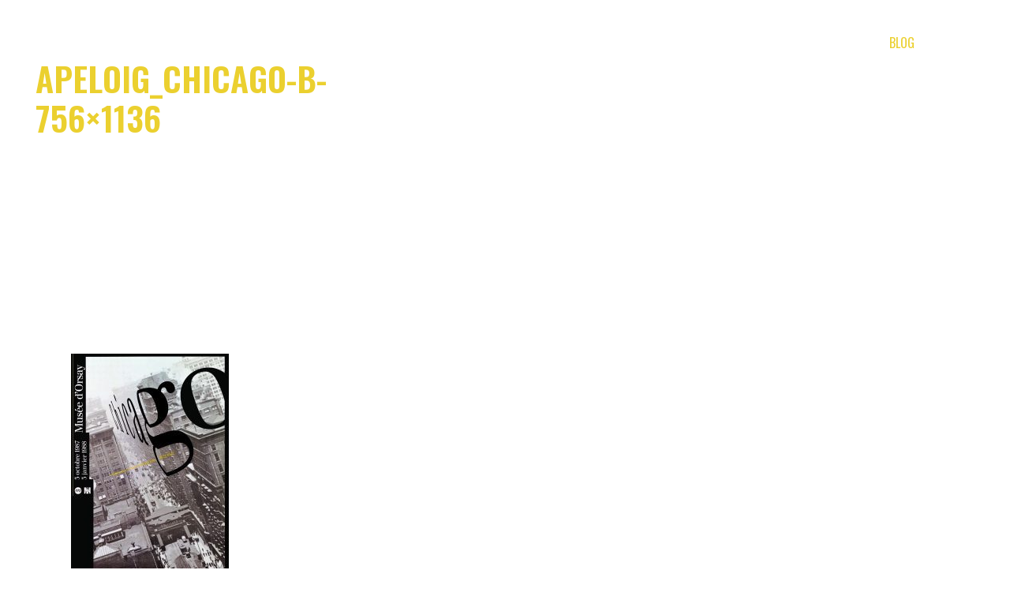

--- FILE ---
content_type: text/html; charset=UTF-8
request_url: https://lucent.agency/2017/09/21/typography-with-emotion/apeloig_chicago-b-756x1136/
body_size: 7685
content:
<!doctype html>
<!-- HEADER.PHP -->
<html>
	<head>
		<title>APELOIG_CHICAGO-B-756x1136 | LucentLucent</title>
		<meta name='robots' content='index, follow, max-image-preview:large, max-snippet:-1, max-video-preview:-1' />

	<!-- This site is optimized with the Yoast SEO plugin v20.2.1 - https://yoast.com/wordpress/plugins/seo/ -->
	<link rel="canonical" href="https://lucent.agency/2017/09/21/typography-with-emotion/apeloig_chicago-b-756x1136/" />
	<meta property="og:locale" content="en_GB" />
	<meta property="og:type" content="article" />
	<meta property="og:title" content="APELOIG_CHICAGO-B-756x1136 | Lucent" />
	<meta property="og:description" content="Share: TwitterLinkedInGoogle+" />
	<meta property="og:url" content="https://lucent.agency/2017/09/21/typography-with-emotion/apeloig_chicago-b-756x1136/" />
	<meta property="og:site_name" content="Lucent" />
	<meta property="og:image" content="https://lucent.agency/2017/09/21/typography-with-emotion/apeloig_chicago-b-756x1136" />
	<meta property="og:image:width" content="756" />
	<meta property="og:image:height" content="1136" />
	<meta property="og:image:type" content="image/jpeg" />
	<meta name="twitter:card" content="summary_large_image" />
	<meta name="twitter:site" content="@LucentAgency" />
	<script type="application/ld+json" class="yoast-schema-graph">{"@context":"https://schema.org","@graph":[{"@type":"WebPage","@id":"https://lucent.agency/2017/09/21/typography-with-emotion/apeloig_chicago-b-756x1136/","url":"https://lucent.agency/2017/09/21/typography-with-emotion/apeloig_chicago-b-756x1136/","name":"APELOIG_CHICAGO-B-756x1136 | Lucent","isPartOf":{"@id":"https://lucent.agency/#website"},"primaryImageOfPage":{"@id":"https://lucent.agency/2017/09/21/typography-with-emotion/apeloig_chicago-b-756x1136/#primaryimage"},"image":{"@id":"https://lucent.agency/2017/09/21/typography-with-emotion/apeloig_chicago-b-756x1136/#primaryimage"},"thumbnailUrl":"https://lucent.agency/wp-content/uploads/2017/09/APELOIG_CHICAGO-B-756x1136.jpg","datePublished":"2017-09-18T13:36:57+00:00","dateModified":"2017-09-18T13:36:57+00:00","breadcrumb":{"@id":"https://lucent.agency/2017/09/21/typography-with-emotion/apeloig_chicago-b-756x1136/#breadcrumb"},"inLanguage":"en-GB","potentialAction":[{"@type":"ReadAction","target":["https://lucent.agency/2017/09/21/typography-with-emotion/apeloig_chicago-b-756x1136/"]}]},{"@type":"ImageObject","inLanguage":"en-GB","@id":"https://lucent.agency/2017/09/21/typography-with-emotion/apeloig_chicago-b-756x1136/#primaryimage","url":"https://lucent.agency/wp-content/uploads/2017/09/APELOIG_CHICAGO-B-756x1136.jpg","contentUrl":"https://lucent.agency/wp-content/uploads/2017/09/APELOIG_CHICAGO-B-756x1136.jpg"},{"@type":"BreadcrumbList","@id":"https://lucent.agency/2017/09/21/typography-with-emotion/apeloig_chicago-b-756x1136/#breadcrumb","itemListElement":[{"@type":"ListItem","position":1,"name":"Home","item":"https://lucent.agency/"},{"@type":"ListItem","position":2,"name":"Typography with emotion","item":"https://lucent.agency/2017/09/21/typography-with-emotion/"},{"@type":"ListItem","position":3,"name":"APELOIG_CHICAGO-B-756&#215;1136"}]},{"@type":"WebSite","@id":"https://lucent.agency/#website","url":"https://lucent.agency/","name":"Lucent","description":"Full-service. Integrated.","potentialAction":[{"@type":"SearchAction","target":{"@type":"EntryPoint","urlTemplate":"https://lucent.agency/?s={search_term_string}"},"query-input":"required name=search_term_string"}],"inLanguage":"en-GB"}]}</script>
	<!-- / Yoast SEO plugin. -->


<link rel='dns-prefetch' href='//fonts.googleapis.com' />
<link rel='dns-prefetch' href='//maxcdn.bootstrapcdn.com' />
<link rel="alternate" type="application/rss+xml" title="Lucent &raquo; APELOIG_CHICAGO-B-756&#215;1136 Comments Feed" href="https://lucent.agency/2017/09/21/typography-with-emotion/apeloig_chicago-b-756x1136/feed/" />
<script type="text/javascript">
window._wpemojiSettings = {"baseUrl":"https:\/\/s.w.org\/images\/core\/emoji\/14.0.0\/72x72\/","ext":".png","svgUrl":"https:\/\/s.w.org\/images\/core\/emoji\/14.0.0\/svg\/","svgExt":".svg","source":{"concatemoji":"https:\/\/lucent.agency\/wp-includes\/js\/wp-emoji-release.min.js?ver=6.1.9"}};
/*! This file is auto-generated */
!function(e,a,t){var n,r,o,i=a.createElement("canvas"),p=i.getContext&&i.getContext("2d");function s(e,t){var a=String.fromCharCode,e=(p.clearRect(0,0,i.width,i.height),p.fillText(a.apply(this,e),0,0),i.toDataURL());return p.clearRect(0,0,i.width,i.height),p.fillText(a.apply(this,t),0,0),e===i.toDataURL()}function c(e){var t=a.createElement("script");t.src=e,t.defer=t.type="text/javascript",a.getElementsByTagName("head")[0].appendChild(t)}for(o=Array("flag","emoji"),t.supports={everything:!0,everythingExceptFlag:!0},r=0;r<o.length;r++)t.supports[o[r]]=function(e){if(p&&p.fillText)switch(p.textBaseline="top",p.font="600 32px Arial",e){case"flag":return s([127987,65039,8205,9895,65039],[127987,65039,8203,9895,65039])?!1:!s([55356,56826,55356,56819],[55356,56826,8203,55356,56819])&&!s([55356,57332,56128,56423,56128,56418,56128,56421,56128,56430,56128,56423,56128,56447],[55356,57332,8203,56128,56423,8203,56128,56418,8203,56128,56421,8203,56128,56430,8203,56128,56423,8203,56128,56447]);case"emoji":return!s([129777,127995,8205,129778,127999],[129777,127995,8203,129778,127999])}return!1}(o[r]),t.supports.everything=t.supports.everything&&t.supports[o[r]],"flag"!==o[r]&&(t.supports.everythingExceptFlag=t.supports.everythingExceptFlag&&t.supports[o[r]]);t.supports.everythingExceptFlag=t.supports.everythingExceptFlag&&!t.supports.flag,t.DOMReady=!1,t.readyCallback=function(){t.DOMReady=!0},t.supports.everything||(n=function(){t.readyCallback()},a.addEventListener?(a.addEventListener("DOMContentLoaded",n,!1),e.addEventListener("load",n,!1)):(e.attachEvent("onload",n),a.attachEvent("onreadystatechange",function(){"complete"===a.readyState&&t.readyCallback()})),(e=t.source||{}).concatemoji?c(e.concatemoji):e.wpemoji&&e.twemoji&&(c(e.twemoji),c(e.wpemoji)))}(window,document,window._wpemojiSettings);
</script>
<style type="text/css">
img.wp-smiley,
img.emoji {
	display: inline !important;
	border: none !important;
	box-shadow: none !important;
	height: 1em !important;
	width: 1em !important;
	margin: 0 0.07em !important;
	vertical-align: -0.1em !important;
	background: none !important;
	padding: 0 !important;
}
</style>
	<link rel='stylesheet' id='wp-block-library-css' href='https://lucent.agency/wp-includes/css/dist/block-library/style.min.css?ver=6.1.9' type='text/css' media='all' />
<link rel='stylesheet' id='classic-theme-styles-css' href='https://lucent.agency/wp-includes/css/classic-themes.min.css?ver=1' type='text/css' media='all' />
<style id='global-styles-inline-css' type='text/css'>
body{--wp--preset--color--black: #000000;--wp--preset--color--cyan-bluish-gray: #abb8c3;--wp--preset--color--white: #ffffff;--wp--preset--color--pale-pink: #f78da7;--wp--preset--color--vivid-red: #cf2e2e;--wp--preset--color--luminous-vivid-orange: #ff6900;--wp--preset--color--luminous-vivid-amber: #fcb900;--wp--preset--color--light-green-cyan: #7bdcb5;--wp--preset--color--vivid-green-cyan: #00d084;--wp--preset--color--pale-cyan-blue: #8ed1fc;--wp--preset--color--vivid-cyan-blue: #0693e3;--wp--preset--color--vivid-purple: #9b51e0;--wp--preset--gradient--vivid-cyan-blue-to-vivid-purple: linear-gradient(135deg,rgba(6,147,227,1) 0%,rgb(155,81,224) 100%);--wp--preset--gradient--light-green-cyan-to-vivid-green-cyan: linear-gradient(135deg,rgb(122,220,180) 0%,rgb(0,208,130) 100%);--wp--preset--gradient--luminous-vivid-amber-to-luminous-vivid-orange: linear-gradient(135deg,rgba(252,185,0,1) 0%,rgba(255,105,0,1) 100%);--wp--preset--gradient--luminous-vivid-orange-to-vivid-red: linear-gradient(135deg,rgba(255,105,0,1) 0%,rgb(207,46,46) 100%);--wp--preset--gradient--very-light-gray-to-cyan-bluish-gray: linear-gradient(135deg,rgb(238,238,238) 0%,rgb(169,184,195) 100%);--wp--preset--gradient--cool-to-warm-spectrum: linear-gradient(135deg,rgb(74,234,220) 0%,rgb(151,120,209) 20%,rgb(207,42,186) 40%,rgb(238,44,130) 60%,rgb(251,105,98) 80%,rgb(254,248,76) 100%);--wp--preset--gradient--blush-light-purple: linear-gradient(135deg,rgb(255,206,236) 0%,rgb(152,150,240) 100%);--wp--preset--gradient--blush-bordeaux: linear-gradient(135deg,rgb(254,205,165) 0%,rgb(254,45,45) 50%,rgb(107,0,62) 100%);--wp--preset--gradient--luminous-dusk: linear-gradient(135deg,rgb(255,203,112) 0%,rgb(199,81,192) 50%,rgb(65,88,208) 100%);--wp--preset--gradient--pale-ocean: linear-gradient(135deg,rgb(255,245,203) 0%,rgb(182,227,212) 50%,rgb(51,167,181) 100%);--wp--preset--gradient--electric-grass: linear-gradient(135deg,rgb(202,248,128) 0%,rgb(113,206,126) 100%);--wp--preset--gradient--midnight: linear-gradient(135deg,rgb(2,3,129) 0%,rgb(40,116,252) 100%);--wp--preset--duotone--dark-grayscale: url('#wp-duotone-dark-grayscale');--wp--preset--duotone--grayscale: url('#wp-duotone-grayscale');--wp--preset--duotone--purple-yellow: url('#wp-duotone-purple-yellow');--wp--preset--duotone--blue-red: url('#wp-duotone-blue-red');--wp--preset--duotone--midnight: url('#wp-duotone-midnight');--wp--preset--duotone--magenta-yellow: url('#wp-duotone-magenta-yellow');--wp--preset--duotone--purple-green: url('#wp-duotone-purple-green');--wp--preset--duotone--blue-orange: url('#wp-duotone-blue-orange');--wp--preset--font-size--small: 13px;--wp--preset--font-size--medium: 20px;--wp--preset--font-size--large: 36px;--wp--preset--font-size--x-large: 42px;--wp--preset--spacing--20: 0.44rem;--wp--preset--spacing--30: 0.67rem;--wp--preset--spacing--40: 1rem;--wp--preset--spacing--50: 1.5rem;--wp--preset--spacing--60: 2.25rem;--wp--preset--spacing--70: 3.38rem;--wp--preset--spacing--80: 5.06rem;}:where(.is-layout-flex){gap: 0.5em;}body .is-layout-flow > .alignleft{float: left;margin-inline-start: 0;margin-inline-end: 2em;}body .is-layout-flow > .alignright{float: right;margin-inline-start: 2em;margin-inline-end: 0;}body .is-layout-flow > .aligncenter{margin-left: auto !important;margin-right: auto !important;}body .is-layout-constrained > .alignleft{float: left;margin-inline-start: 0;margin-inline-end: 2em;}body .is-layout-constrained > .alignright{float: right;margin-inline-start: 2em;margin-inline-end: 0;}body .is-layout-constrained > .aligncenter{margin-left: auto !important;margin-right: auto !important;}body .is-layout-constrained > :where(:not(.alignleft):not(.alignright):not(.alignfull)){max-width: var(--wp--style--global--content-size);margin-left: auto !important;margin-right: auto !important;}body .is-layout-constrained > .alignwide{max-width: var(--wp--style--global--wide-size);}body .is-layout-flex{display: flex;}body .is-layout-flex{flex-wrap: wrap;align-items: center;}body .is-layout-flex > *{margin: 0;}:where(.wp-block-columns.is-layout-flex){gap: 2em;}.has-black-color{color: var(--wp--preset--color--black) !important;}.has-cyan-bluish-gray-color{color: var(--wp--preset--color--cyan-bluish-gray) !important;}.has-white-color{color: var(--wp--preset--color--white) !important;}.has-pale-pink-color{color: var(--wp--preset--color--pale-pink) !important;}.has-vivid-red-color{color: var(--wp--preset--color--vivid-red) !important;}.has-luminous-vivid-orange-color{color: var(--wp--preset--color--luminous-vivid-orange) !important;}.has-luminous-vivid-amber-color{color: var(--wp--preset--color--luminous-vivid-amber) !important;}.has-light-green-cyan-color{color: var(--wp--preset--color--light-green-cyan) !important;}.has-vivid-green-cyan-color{color: var(--wp--preset--color--vivid-green-cyan) !important;}.has-pale-cyan-blue-color{color: var(--wp--preset--color--pale-cyan-blue) !important;}.has-vivid-cyan-blue-color{color: var(--wp--preset--color--vivid-cyan-blue) !important;}.has-vivid-purple-color{color: var(--wp--preset--color--vivid-purple) !important;}.has-black-background-color{background-color: var(--wp--preset--color--black) !important;}.has-cyan-bluish-gray-background-color{background-color: var(--wp--preset--color--cyan-bluish-gray) !important;}.has-white-background-color{background-color: var(--wp--preset--color--white) !important;}.has-pale-pink-background-color{background-color: var(--wp--preset--color--pale-pink) !important;}.has-vivid-red-background-color{background-color: var(--wp--preset--color--vivid-red) !important;}.has-luminous-vivid-orange-background-color{background-color: var(--wp--preset--color--luminous-vivid-orange) !important;}.has-luminous-vivid-amber-background-color{background-color: var(--wp--preset--color--luminous-vivid-amber) !important;}.has-light-green-cyan-background-color{background-color: var(--wp--preset--color--light-green-cyan) !important;}.has-vivid-green-cyan-background-color{background-color: var(--wp--preset--color--vivid-green-cyan) !important;}.has-pale-cyan-blue-background-color{background-color: var(--wp--preset--color--pale-cyan-blue) !important;}.has-vivid-cyan-blue-background-color{background-color: var(--wp--preset--color--vivid-cyan-blue) !important;}.has-vivid-purple-background-color{background-color: var(--wp--preset--color--vivid-purple) !important;}.has-black-border-color{border-color: var(--wp--preset--color--black) !important;}.has-cyan-bluish-gray-border-color{border-color: var(--wp--preset--color--cyan-bluish-gray) !important;}.has-white-border-color{border-color: var(--wp--preset--color--white) !important;}.has-pale-pink-border-color{border-color: var(--wp--preset--color--pale-pink) !important;}.has-vivid-red-border-color{border-color: var(--wp--preset--color--vivid-red) !important;}.has-luminous-vivid-orange-border-color{border-color: var(--wp--preset--color--luminous-vivid-orange) !important;}.has-luminous-vivid-amber-border-color{border-color: var(--wp--preset--color--luminous-vivid-amber) !important;}.has-light-green-cyan-border-color{border-color: var(--wp--preset--color--light-green-cyan) !important;}.has-vivid-green-cyan-border-color{border-color: var(--wp--preset--color--vivid-green-cyan) !important;}.has-pale-cyan-blue-border-color{border-color: var(--wp--preset--color--pale-cyan-blue) !important;}.has-vivid-cyan-blue-border-color{border-color: var(--wp--preset--color--vivid-cyan-blue) !important;}.has-vivid-purple-border-color{border-color: var(--wp--preset--color--vivid-purple) !important;}.has-vivid-cyan-blue-to-vivid-purple-gradient-background{background: var(--wp--preset--gradient--vivid-cyan-blue-to-vivid-purple) !important;}.has-light-green-cyan-to-vivid-green-cyan-gradient-background{background: var(--wp--preset--gradient--light-green-cyan-to-vivid-green-cyan) !important;}.has-luminous-vivid-amber-to-luminous-vivid-orange-gradient-background{background: var(--wp--preset--gradient--luminous-vivid-amber-to-luminous-vivid-orange) !important;}.has-luminous-vivid-orange-to-vivid-red-gradient-background{background: var(--wp--preset--gradient--luminous-vivid-orange-to-vivid-red) !important;}.has-very-light-gray-to-cyan-bluish-gray-gradient-background{background: var(--wp--preset--gradient--very-light-gray-to-cyan-bluish-gray) !important;}.has-cool-to-warm-spectrum-gradient-background{background: var(--wp--preset--gradient--cool-to-warm-spectrum) !important;}.has-blush-light-purple-gradient-background{background: var(--wp--preset--gradient--blush-light-purple) !important;}.has-blush-bordeaux-gradient-background{background: var(--wp--preset--gradient--blush-bordeaux) !important;}.has-luminous-dusk-gradient-background{background: var(--wp--preset--gradient--luminous-dusk) !important;}.has-pale-ocean-gradient-background{background: var(--wp--preset--gradient--pale-ocean) !important;}.has-electric-grass-gradient-background{background: var(--wp--preset--gradient--electric-grass) !important;}.has-midnight-gradient-background{background: var(--wp--preset--gradient--midnight) !important;}.has-small-font-size{font-size: var(--wp--preset--font-size--small) !important;}.has-medium-font-size{font-size: var(--wp--preset--font-size--medium) !important;}.has-large-font-size{font-size: var(--wp--preset--font-size--large) !important;}.has-x-large-font-size{font-size: var(--wp--preset--font-size--x-large) !important;}
.wp-block-navigation a:where(:not(.wp-element-button)){color: inherit;}
:where(.wp-block-columns.is-layout-flex){gap: 2em;}
.wp-block-pullquote{font-size: 1.5em;line-height: 1.6;}
</style>
<link rel='stylesheet' id='contact-form-7-css' href='https://lucent.agency/wp-content/plugins/contact-form-7/includes/css/styles.css?ver=5.7.4' type='text/css' media='all' />
<link rel='stylesheet' id='template-css' href='https://lucent.agency/wp-content/themes/lucent/style.css?ver=6.1.9' type='text/css' media='all' />
<link rel='stylesheet' id='styles-css' href='https://lucent.agency/wp-content/themes/lucent/a/css/style.css?v=4&#038;ver=6.1.9' type='text/css' media='all' />
<link rel='stylesheet' id='googlefonts-css' href='https://fonts.googleapis.com/css?family=Lato%3A400%2C700%2C900%2C700italic%2C400italic&#038;ver=6.1.9' type='text/css' media='all' />
<link rel='stylesheet' id='fontawesome-css' href='https://maxcdn.bootstrapcdn.com/font-awesome/4.6.1/css/font-awesome.min.css?ver=6.1.9' type='text/css' media='all' />
<link rel="https://api.w.org/" href="https://lucent.agency/wp-json/" /><link rel="alternate" type="application/json" href="https://lucent.agency/wp-json/wp/v2/media/482" /><link rel="EditURI" type="application/rsd+xml" title="RSD" href="https://lucent.agency/xmlrpc.php?rsd" />
<link rel="wlwmanifest" type="application/wlwmanifest+xml" href="https://lucent.agency/wp-includes/wlwmanifest.xml" />
<meta name="generator" content="WordPress 6.1.9" />
<link rel='shortlink' href='https://lucent.agency/?p=482' />
<link rel="alternate" type="application/json+oembed" href="https://lucent.agency/wp-json/oembed/1.0/embed?url=https%3A%2F%2Flucent.agency%2F2017%2F09%2F21%2Ftypography-with-emotion%2Fapeloig_chicago-b-756x1136%2F" />
<link rel="alternate" type="text/xml+oembed" href="https://lucent.agency/wp-json/oembed/1.0/embed?url=https%3A%2F%2Flucent.agency%2F2017%2F09%2F21%2Ftypography-with-emotion%2Fapeloig_chicago-b-756x1136%2F&#038;format=xml" />
		<script>
			document.documentElement.className = document.documentElement.className.replace( 'no-js', 'js' );
		</script>
				<style>
			.no-js img.lazyload { display: none; }
			figure.wp-block-image img.lazyloading { min-width: 150px; }
							.lazyload, .lazyloading { opacity: 0; }
				.lazyloaded {
					opacity: 1;
					transition: opacity 400ms;
					transition-delay: 0ms;
				}
					</style>
		
		<!-- Allows 18a website check each install to make sure they are running the latest version -->
		<meta name="generator" content="WordPress 6.1.9" />

		<!-- Allows the website to work responsively for the width of the device -->
		<meta name="viewport" content="width=device-width, initial-scale =1.0, user-scalable = no">

		<!--html5shiv allows you to use HTML 5 elements for versions of IE which do not recognise HTML 5 elements. See http://en.wikipedia.org/wiki/HTML5_Shiv for more details-->
		<!--[if lt IE 9]><script type="text/javascript" src="http://html5shiv.googlecode.com/svn/trunk/html5.js"></script><![endif]-->

		<!-- Global site tag (gtag.js) - Google Analytics -->
		<script async src="https://www.googletagmanager.com/gtag/js?id=UA-129488748-1"></script>
		<script>
		window.dataLayer = window.dataLayer || [];
		function gtag(){dataLayer.push(arguments);}
		gtag('js', new Date());

		gtag('config', 'UA-129488748-1');
		</script>

		<meta name="google-site-verification" content="9u41Pycl_CGr3QwNZzxcvOJ1u7Bd913KPn5PkldDP7o" />

		<link href="https://fonts.googleapis.com/css?family=Oswald:300,400,600" rel="stylesheet">

		<script
		  src="https://code.jquery.com/jquery-3.2.1.min.js"
		  integrity="sha256-hwg4gsxgFZhOsEEamdOYGBf13FyQuiTwlAQgxVSNgt4="
		  crossorigin="anonymous">
		</script>
		<link rel="stylesheet" type="text/css" href="https://lucent.agency/wp-content/themes/lucent/a/js/third_party/slick/slick.css"/>
		<link rel="stylesheet" type="text/css" href="https://lucent.agency/wp-content/themes/lucent/a/js/third_party/slick/slick-theme.css"/>
		<link rel="icon" href="https://lucent.agency/wp-content/themes/lucent/favicon.ico" type="icon" sizes="16x16">
		<script type="text/javascript" src="https://lucent.agency/wp-content/themes/lucent/a/js/third_party/slick/slick.min.js"></script>
		<script type="text/javascript" src="https://lucent.agency/wp-content/themes/lucent/a/js/third_party/event-move/jquery.event.move.js"></script>
		<script type="text/javascript" src="https://lucent.agency/wp-content/themes/lucent/a/js/home/script.js"></script>
		<script type="text/javascript" src="https://lucent.agency/wp-content/themes/lucent/a/js/global.js"></script>
		<script src="https://use.fontawesome.com/169339d9d1.js"></script>


		<link rel="apple-touch-icon" sizes="57x57" href="https://lucent.agency/wp-content/themes/lucent/favicon/apple-icon-57x57.png">
		<link rel="apple-touch-icon" sizes="60x60" href="https://lucent.agency/wp-content/themes/lucent/favicon/apple-icon-60x60.png">
		<link rel="apple-touch-icon" sizes="72x72" href="https://lucent.agency/wp-content/themes/lucent/favicon/apple-icon-72x72.png">
		<link rel="apple-touch-icon" sizes="76x76" href="https://lucent.agency/wp-content/themes/lucent/favicon/apple-icon-76x76.png">
		<link rel="apple-touch-icon" sizes="114x114" href="https://lucent.agency/wp-content/themes/lucent/favicon/apple-icon-114x114.png">
		<link rel="apple-touch-icon" sizes="120x120" href="https://lucent.agency/wp-content/themes/lucent/favicon/apple-icon-120x120.png">
		<link rel="apple-touch-icon" sizes="144x144" href="https://lucent.agency/wp-content/themes/lucent/favicon/apple-icon-144x144.png">
		<link rel="apple-touch-icon" sizes="152x152" href="https://lucent.agency/wp-content/themes/lucent/favicon/apple-icon-152x152.png">
		<link rel="apple-touch-icon" sizes="180x180" href="https://lucent.agency/wp-content/themes/lucent/favicon/apple-icon-180x180.png">
		<link rel="icon" type="image/png" sizes="192x192"  href="https://lucent.agency/wp-content/themes/lucent/favicon/android-icon-192x192.png">
		<link rel="icon" type="image/png" sizes="32x32" href="https://lucent.agency/wp-content/themes/lucent/favicon/favicon-32x32.png">
		<link rel="icon" type="image/png" sizes="96x96" href="https://lucent.agency/wp-content/themes/lucent/favicon/favicon-96x96.png">
		<link rel="icon" type="image/png" sizes="16x16" href="https://lucent.agency/wp-content/themes/lucent/favicon/favicon-16x16.png">
		<link rel="manifest" href="https://lucent.agency/wp-content/themes/lucent/favicon/manifest.json">
		<meta name="msapplication-TileColor" content="#ffffff">
		<meta name="msapplication-TileImage" content="https://lucent.agency/wp-content/themes/lucent/favicon/ms-icon-144x144.png">
		<meta name="theme-color" content="#ffffff">

	</head>
	<body class="attachment attachment-template-default single single-attachment postid-482 attachmentid-482 attachment-jpeg">
				<script type="text/javascript" src="https://secure.leadforensics.com/js/114861.js" ></script> 
		<noscript><img alt=""  style="display:none;" data-src="https://secure.leadforensics.com/114861.png" class="lazyload" src="[data-uri]" /><noscript><img alt="" src="https://secure.leadforensics.com/114861.png" style="display:none;" /></noscript></noscript>  
		<div class="page">
						<div class="header-bg header_grey_transparent"></div>
			<div class="header">
				<div class="header-inner">
					<a href="/" class="logo"><img  data-src='https://lucent.agency/wp-content/themes/lucent/a/img/logo.png' class='lazyload' src='[data-uri]'><noscript><img src="https://lucent.agency/wp-content/themes/lucent/a/img/logo.png"></noscript></a>
					<div class="nav-toggle">
						<span class="arrow-toggle"></span><span class="more">More</span>
					</div>
					<div class="mobile_toggle">
						<ul id="menu-home" class="menu"><li id="menu-item-161" class="menu-item menu-item-type-post_type menu-item-object-page menu-item-161"><a href="https://lucent.agency/work/">Work</a></li>
<li id="menu-item-160" class="menu-item menu-item-type-post_type menu-item-object-page menu-item-160"><a href="https://lucent.agency/us/">Us</a></li>
<li id="menu-item-159" class="menu-item menu-item-type-post_type menu-item-object-page menu-item-159"><a href="https://lucent.agency/services/">Services</a></li>
<li id="menu-item-158" class="menu-item menu-item-type-post_type menu-item-object-page current_page_parent menu-item-158"><a href="https://lucent.agency/blog/">Blog</a></li>
<li id="menu-item-157" class="menu-item menu-item-type-post_type menu-item-object-page menu-item-157"><a href="https://lucent.agency/contact/">Contact</a></li>
</ul>					</div>
					<div class="mobile_menu">
						<ul id="menu-home" class="menu"><li class="menu-item menu-item-type-post_type menu-item-object-page menu-item-161"><a href="https://lucent.agency/work/">Work</a></li>
<li class="menu-item menu-item-type-post_type menu-item-object-page menu-item-160"><a href="https://lucent.agency/us/">Us</a></li>
<li class="menu-item menu-item-type-post_type menu-item-object-page menu-item-159"><a href="https://lucent.agency/services/">Services</a></li>
<li class="menu-item menu-item-type-post_type menu-item-object-page current_page_parent menu-item-158"><a href="https://lucent.agency/blog/">Blog</a></li>
<li class="menu-item menu-item-type-post_type menu-item-object-page menu-item-157"><a href="https://lucent.agency/contact/">Contact</a></li>
</ul>					</div>
				</div>
			</div>
			<div class="page-content">
			<div class="hero">
			<div class="hero-image" style="background: url('') center center; background-size: cover;">
				<img class="hidden_image" src="">
			</div>
			<div class="hero_text">
				<h1 class="hero_title">APELOIG_CHICAGO-B-756&#215;1136</h1>
			</div>
	</div>
<!-- SINGLE.PHP -->
	<div class="single-news-post">
		<div class="news-cols content_area_small">
			<div class="main-text">
				<h1>APELOIG_CHICAGO-B-756&#215;1136</h1>
			 	<p class="attachment"><a href='https://lucent.agency/wp-content/uploads/2017/09/APELOIG_CHICAGO-B-756x1136.jpg'><img width="200" height="300"   alt="" decoding="async" data-srcset="https://lucent.agency/wp-content/uploads/2017/09/APELOIG_CHICAGO-B-756x1136-200x300.jpg 200w, https://lucent.agency/wp-content/uploads/2017/09/APELOIG_CHICAGO-B-756x1136-681x1024.jpg 681w, https://lucent.agency/wp-content/uploads/2017/09/APELOIG_CHICAGO-B-756x1136-546x820.jpg 546w, https://lucent.agency/wp-content/uploads/2017/09/APELOIG_CHICAGO-B-756x1136-80x120.jpg 80w, https://lucent.agency/wp-content/uploads/2017/09/APELOIG_CHICAGO-B-756x1136-455x684.jpg 455w, https://lucent.agency/wp-content/uploads/2017/09/APELOIG_CHICAGO-B-756x1136.jpg 756w"  data-src="https://lucent.agency/wp-content/uploads/2017/09/APELOIG_CHICAGO-B-756x1136-200x300.jpg" data-sizes="(max-width: 200px) 100vw, 200px" class="attachment-medium size-medium lazyload" src="[data-uri]" /><noscript><img width="200" height="300" src="https://lucent.agency/wp-content/uploads/2017/09/APELOIG_CHICAGO-B-756x1136-200x300.jpg" class="attachment-medium size-medium" alt="" decoding="async" srcset="https://lucent.agency/wp-content/uploads/2017/09/APELOIG_CHICAGO-B-756x1136-200x300.jpg 200w, https://lucent.agency/wp-content/uploads/2017/09/APELOIG_CHICAGO-B-756x1136-681x1024.jpg 681w, https://lucent.agency/wp-content/uploads/2017/09/APELOIG_CHICAGO-B-756x1136-546x820.jpg 546w, https://lucent.agency/wp-content/uploads/2017/09/APELOIG_CHICAGO-B-756x1136-80x120.jpg 80w, https://lucent.agency/wp-content/uploads/2017/09/APELOIG_CHICAGO-B-756x1136-455x684.jpg 455w, https://lucent.agency/wp-content/uploads/2017/09/APELOIG_CHICAGO-B-756x1136.jpg 756w" sizes="(max-width: 200px) 100vw, 200px" /></noscript></a></p>
<div class="social"><h5>Share:</h5> <a class="social-link social-twitter" href="https://twitter.com/intent/tweet?text=APELOIG_CHICAGO-B-756&#215;1136&amp;url=https%3A%2F%2Flucent.agency%2F2017%2F09%2F21%2Ftypography-with-emotion%2Fapeloig_chicago-b-756x1136%2F" target="_blank">Twitter</a><a class="social-link social-linkedin" href="https://www.linkedin.com/shareArticle?mini=true&url=https%3A%2F%2Flucent.agency%2F2017%2F09%2F21%2Ftypography-with-emotion%2Fapeloig_chicago-b-756x1136%2F&amp;title=APELOIG_CHICAGO-B-756&#215;1136" target="_blank">LinkedIn</a><a class="social-link social-googleplus" href="https://plus.google.com/share?url=https%3A%2F%2Flucent.agency%2F2017%2F09%2F21%2Ftypography-with-emotion%2Fapeloig_chicago-b-756x1136%2F" target="_blank">Google+</a></div>			</div>
			<div class="recent-posts">
				<h2>Recent posts</h2>
				<ul>
				
				
				<li>

					<p class="entry-date">23rd May 2024</p>

					<a href="https://lucent.agency/2024/05/23/the-changing-face-of-edi/"><strong>From equality to equity – the changing face of EDI</strong></a>

				</li>

				
				<li>

					<p class="entry-date">22nd June 2023</p>

					<a href="https://lucent.agency/2023/06/22/why-go-looking-for-your-inner-child/"><strong>Why go looking for your inner child?</strong></a>

				</li>

				
				<li>

					<p class="entry-date">8th June 2023</p>

					<a href="https://lucent.agency/2023/06/08/why-employer-supported-volunteering-does-everyone-good/">Why employer-supported volunteering does everyone good</a>

				</li>

								</ul>
			</div>
		</div>
	</div>

				<div class="footer clearfix content_area">
				<img   data-src="https://lucent.agency/wp-content/themes/lucent/a/img/logo.png" class="logo lazyload" src="[data-uri]"><noscript><img class="logo" src="https://lucent.agency/wp-content/themes/lucent/a/img/logo.png"></noscript>
				<div class="footer_left">
					<h3>Full-service. Integrated.</h3>
					<p>We like to be inspired. We love to be inspirational. Creativity is all about combining real insights and real imagination to find the best solutions that deliver real results and real value.</p>
				</div>
				<div class="footer_middle">
					<h3>Follow us:</h3>
										<a target="_blank" href="https://www.linkedin.com/company/lucent-creative-marketing/"><i class="fa fa-linkedin-square fa-inverse"></i></a>
									</div>
				<div class="footer_right">
					<h3>Contact us:</h3>
					<div class="address">
						<p>Lucent<br />
12 Whiteladies Road<br />
Bristol  BS8 1PD</p>
					</div>
					<div class="contact_links">
						<p>clarity@lucent.agency</p>
						<p>0117 985 8707</p>
					</div>
				</div>
			</div>
		</div>
	</div>
	<script type='text/javascript' src='https://lucent.agency/wp-content/plugins/contact-form-7/includes/swv/js/index.js?ver=5.7.4' id='swv-js'></script>
<script type='text/javascript' id='contact-form-7-js-extra'>
/* <![CDATA[ */
var wpcf7 = {"api":{"root":"https:\/\/lucent.agency\/wp-json\/","namespace":"contact-form-7\/v1"},"cached":"1"};
/* ]]> */
</script>
<script type='text/javascript' src='https://lucent.agency/wp-content/plugins/contact-form-7/includes/js/index.js?ver=5.7.4' id='contact-form-7-js'></script>
<script type='text/javascript' src='https://lucent.agency/wp-content/plugins/wp-smushit/app/assets/js/smush-lazy-load.min.js?ver=3.12.5' id='smush-lazy-load-js'></script>
	<div class="media_query_class"></div>
</body>
</html>

	<script>!function(d,s,id){var js,fjs=d.getElementsByTagName(s)[0],p=/^http:/.test(d.location)?'http':'https';if(!d.getElementById(id)){js=d.createElement(s);js.id=id;js.src=p+'://platform.twitter.com/widgets.js';fjs.parentNode.insertBefore(js,fjs);}}(document, 'script', 'twitter-wjs');</script>
	  
	<script type="text/javascript">
	  (function() {
	    var po = document.createElement('script'); po.type = 'text/javascript'; po.async = true;
	    po.src = 'https://apis.google.com/js/platform.js';
	    var s = document.getElementsByTagName('script')[0]; s.parentNode.insertBefore(po, s);
	  })();
	</script>
	 
	<script src="//platform.linkedin.com/in.js" type="text/javascript"> lang: en_US</script>

<!--
Performance optimized by W3 Total Cache. Learn more: https://www.boldgrid.com/w3-total-cache/

Object Caching 65/84 objects using disk
Page Caching using disk: enhanced 

Served from: lucent.agency @ 2026-01-31 01:17:17 by W3 Total Cache
-->

--- FILE ---
content_type: text/css
request_url: https://lucent.agency/wp-content/themes/lucent/style.css?ver=6.1.9
body_size: 132
content:
/*
Theme Name: Lucent Theme
Description: Custom theme for Lucent
Author: Jon Innes - 18a Productions
Author URI: http://18aproductions.co.uk
*/


--- FILE ---
content_type: text/css
request_url: https://lucent.agency/wp-content/themes/lucent/a/css/style.css?v=4&ver=6.1.9
body_size: 9382
content:
/* Normalise
------------------------------------------------------------------------------------ */
html, body, div, span, object, iframe, h1, h2, h3, h4, h5, h6, p, blockquote, pre, a, abbr, acronym, address, code, del, dfn, em, img, q, dl, dt, dd, ol, ul, li, fieldset, form, label, legend, table, caption, tbody, tfoot, thead, tr, th, td {
  margin: 0;
  padding: 0;
  border: 0;
  font-weight: inherit;
  font-style: inherit;
  font-size: 100%;
  font-family: inherit;
  vertical-align: baseline; }

body {
  line-height: 1.2; }

h1, h2, h3, h4, h5, h6 {
  line-height: 1; }

table {
  border-collapse: separate;
  border-spacing: 0; }

caption, th, td {
  text-align: left;
  font-weight: normal; }

table, td, th {
  vertical-align: middle; }

blockquote:before, blockquote:after, q:before, q:after {
  content: ""; }

blockquote, q {
  quotes: "" ""; }

a img {
  border: none; }

img {
  max-width: 100%;
  height: auto; }

input[type="text"], input[type="password"], input[type="submit"], textarea {
  -webkit-appearance: none;
  -webkit-border-radius: 0; }

html {
  font-size: 62.5%;
  /* Box sizing - only works in IE8+ - http://caniuse.com/#feat=css3-boxsizing */
  -webkit-box-sizing: border-box;
  -moz-box-sizing: border-box;
  box-sizing: border-box; }

*, *:before, *:after {
  /* Box sizing - only works in IE8+ - http://caniuse.com/#feat=css3-boxsizing */
  -webkit-box-sizing: border-box;
  -moz-box-sizing: border-box;
  box-sizing: border-box; }

/* Base Styles
------------------------------------------------------------------------------------ */
body {
  color: #544f66;
  font-family: "Oswald", "Arial", sans-serif;
  font-size: 16px;
  font-size: 1.6rem; }

h1 {
  font-size: 32px;
  font-size: 3.2rem;
  font-weight: 300;
  text-align: left;
  padding: 28px 0;
  color: white; }
  h1.more-work {
    text-align: center;
    font-weight: 300;
    text-align: center;
    text-transform: none; }

h2 {
  font-size: 30px;
  font-size: 3rem;
  margin-bottom: 0.7em; }

h3 {
  font-size: 24px;
  font-size: 2.4rem; }

p {
  font-size: 16px;
  font-size: 1.6rem;
  margin-bottom: 1em;
  color: #544f66;
  line-height: 1.4; }
  p:last-child {
    margin-bottom: 0; }

ul {
  margin-left: 36px;
  margin-bottom: 1em; }
  ul li {
    font-size: 16px;
    font-size: 1.6rem;
    color: #544f66; }

ol {
  margin-left: 36px;
  margin-bottom: 1em; }
  ol li {
    font-size: 16px;
    font-size: 1.6rem;
    color: #544f66; }

a {
  color: #544f66;
  text-decoration: none; }
  a:hover {
    text-decoration: underline; }

.text-align-center {
  text-align: center; }

.clearfix:after {
  content: "";
  display: table;
  clear: both; }

/* Wordpress Defaults
------------------------------------------------------------------------------------ */
.alignleft {
  float: left; }

.alignright {
  float: right; }

.aligncenter {
  display: block;
  margin-left: auto;
  margin-right: auto; }

img.alignleft {
  margin: 5px 20px 5px 0; }

.wp-caption.alignleft {
  margin: 5px 10px 5px 0; }

img.alignright {
  margin: 5px 0 5px 20px; }

.wp-caption.alignright {
  margin: 5px 0 5px 10px; }

img.aligncenter {
  margin: 5px auto; }

img.alignnone {
  margin: 5px 0; }

.wp-caption .wp-caption-text,
.entry-caption,
.gallery-caption {
  color: #220e10;
  font-size: 18px;
  font-style: italic;
  font-weight: 300; }

img.wp-smiley,
.rsswidget img {
  border: 0;
  border-radius: 0;
  box-shadow: none;
  margin-bottom: 0;
  margin-top: 0;
  padding: 0; }

.wp-caption.alignleft + ul,
.wp-caption.alignleft + ol {
  list-style-position: inside; }

.hidden {
  display: none; }

/* Layout
------------------------------------------------------------------------------------ */
html,
body {
  margin: 0;
  padding: 0;
  height: 100%; }

.white_inset {
  background-color: white;
  width: 97%;
  text-align: center;
  color: white;
  margin: 20px auto;
  padding: 20px;
  position: relative; }

.cols_2 {
  width: 100%;
  overflow: auto; }
  .cols_2 > .col {
    width: 48.5%;
    float: left;
    margin-right: 3%;
    text-align: left; }
    @media screen and (max-width: 720px) {
      .cols_2 > .col {
        width: 100%;
        margin-right: 0px; }
        .cols_2 > .col.col_left {
          margin-bottom: 10px; } }
    .cols_2 > .col.col_right {
      margin-right: 0px; }

.cols_2_65_35 {
  width: 100%;
  overflow: auto; }
  .cols_2_65_35 > .col {
    float: left;
    margin-right: 3%;
    text-align: left; }
    .cols_2_65_35 > .col.col_right {
      margin-right: 0px; }
    .cols_2_65_35 > .col.col_left {
      width: 63.5%; }
      @media screen and (max-width: 720px) {
        .cols_2_65_35 > .col.col_left {
          width: 100%;
          margin-left: 0px;
          padding-bottom: 10px; } }
    .cols_2_65_35 > .col.col_right {
      width: 33.5%; }
      @media screen and (max-width: 720px) {
        .cols_2_65_35 > .col.col_right {
          width: 100%;
          margin-left: 0px; } }

.cols_5 {
  width: 100%;
  overflow: auto; }
  .cols_5 > .col {
    width: 18%;
    margin-right: 2.5%;
    float: left;
    text-align: center; }
    .cols_5 > .col.col5 {
      margin-right: 0px; }
    @media screen and (max-width: 767px) {
      .cols_5 > .col {
        width: 100%;
        margin-right: 0px;
        display: block; } }

a.full_size_link {
  position: absolute;
  top: 0px;
  left: 0px;
  width: 100%;
  height: 100%;
  border: none !important;
  background-color: transparent !important; }

body {
  left: 0;
  transition-duration: 0.5s;
  width: 100%; }
  body .page {
    width: 100%;
    position: relative; }
    body .page .header-bg {
      width: 100%;
      height: 108px;
      position: fixed;
      top: 0;
      left: 0;
      transition-duration: 0.5s;
      z-index: 950;
      mix-blend-mode: multiply; }
      body .page .header-bg.header_purple {
        background-color: #544f66; }
        body .page .header-bg.header_purple_full {
          background-color: #544f66;
          mix-blend-mode: inherit; }
      @media screen and (max-width: 767px) {
        body .page .header-bg {
          display: none; } }
    body .page .header {
      position: fixed;
      top: 0;
      left: 0;
      width: 100%;
      height: 108px;
      z-index: 1000;
      background-color: rgba(32, 25, 38, 0);
      transition-duration: 0.5s; }
      body .page .header .header-inner {
        transition-duration: 0.5s;
        height: 108px; }
        body .page .header .header-inner a.logo {
          left: 3.5%;
          position: absolute; }
          body .page .header .header-inner a.logo img {
            height: 78px; }
            @media screen and (max-width: 767px) {
              body .page .header .header-inner a.logo img {
                height: 56px; } }
        body .page .header .header-inner .nav-toggle {
          position: absolute;
          top: 50%;
          right: 5%;
          -webkit-transform: translateY(-50%);
          transform: translateY(-50%);
          padding-right: 10px;
          z-index: 20; }
          body .page .header .header-inner .nav-toggle * {
            margin: 0;
            padding: 0; }
          body .page .header .header-inner .nav-toggle .more {
            color: white;
            text-transform: uppercase;
            transition-duration: 0.4s; }
          body .page .header .header-inner .nav-toggle .arrow-toggle {
            width: 13px;
            height: 13px;
            display: inline-block;
            position: relative;
            bottom: -4px;
            transition: 0.4s ease;
            margin-top: 2px;
            text-align: left;
            -webkit-transform: rotate(45deg) scale(0.8);
            transform: rotate(45deg) scale(0.8);
            float: right; }
            body .page .header .header-inner .nav-toggle .arrow-toggle:before, body .page .header .header-inner .nav-toggle .arrow-toggle:after {
              position: absolute;
              content: '';
              display: inline-block;
              width: 12px;
              height: 3px;
              background-color: #fff;
              transition: 0.4s ease; }
            body .page .header .header-inner .nav-toggle .arrow-toggle:after {
              position: absolute;
              -webkit-transform: rotate(90deg);
              transform: rotate(90deg);
              top: -5px;
              left: 5px; }
          body .page .header .header-inner .nav-toggle.active .more {
            color: #ebd02f; }
          body .page .header .header-inner .nav-toggle.active .arrow-toggle {
            -webkit-transform: rotate(45deg) translate(-5px, -5px) scale(0.8);
            transform: rotate(45deg) translate(-5px, -5px) scale(0.8); }
            body .page .header .header-inner .nav-toggle.active .arrow-toggle:before {
              -webkit-transform: translate(10px, 0);
              transform: translate(10px, 0);
              background-color: #ebd02f; }
            body .page .header .header-inner .nav-toggle.active .arrow-toggle:after {
              -webkit-transform: rotate(90deg) translate(10px, 0);
              transform: rotate(90deg) translate(10px, 0);
              background-color: #ebd02f; }
          body .page .header .header-inner .nav-toggle.active ul {
            opacity: 0.3;
            height: 108px; }
          @media screen and (min-width: 401px) {
            body .page .header .header-inner .nav-toggle {
              display: none; } }
        body .page .header .header-inner .mobile_toggle {
          position: absolute;
          right: 3.5%;
          top: 50%;
          -webkit-transform: translateY(-50%);
          transform: translateY(-50%); }
          body .page .header .header-inner .mobile_toggle ul {
            margin: 0;
            list-style-type: none; }
            body .page .header .header-inner .mobile_toggle ul li {
              display: inline-block;
              text-transform: uppercase;
              padding: 5px; }
              body .page .header .header-inner .mobile_toggle ul li a {
                color: #ffffff;
                transition-duration: 0.3s;
                font-weight: normal; }
                body .page .header .header-inner .mobile_toggle ul li a:hover {
                  color: #ebd02f;
                  text-decoration: none; }
              body .page .header .header-inner .mobile_toggle ul li.current-menu-item a, body .page .header .header-inner .mobile_toggle ul li.current_page_parent a {
                color: #ebd02f; }
              body .page .header .header-inner .mobile_toggle ul li.current-menu-item:hover a, body .page .header .header-inner .mobile_toggle ul li.current_page_parent:hover a {
                color: white; }
              @media screen and (max-width: 400px) {
                body .page .header .header-inner .mobile_toggle ul li:nth-child(2), body .page .header .header-inner .mobile_toggle ul li:nth-child(n+4) {
                  display: none; } }
            @media screen and (max-width: 400px) {
              body .page .header .header-inner .mobile_toggle ul {
                margin-right: 70px; } }
        body .page .header .header-inner .mobile_menu {
          position: absolute;
          right: 0;
          top: 66px;
          width: 40%;
          display: none; }
          body .page .header .header-inner .mobile_menu ul {
            margin: 0;
            width: 100%;
            list-style-type: none; }
            body .page .header .header-inner .mobile_menu ul li {
              display: block;
              text-transform: uppercase;
              padding: 10px;
              background-color: #544f66;
              text-align: center;
              border-bottom: 1px solid white; }
              body .page .header .header-inner .mobile_menu ul li a {
                color: #ffffff;
                transition-duration: 0.3s; }
                body .page .header .header-inner .mobile_menu ul li a:hover {
                  color: #ebd02f;
                  text-decoration: none; }
              body .page .header .header-inner .mobile_menu ul li.current-menu-item a, body .page .header .header-inner .mobile_menu ul li.current_page_parent a {
                color: #ebd02f; }
              body .page .header .header-inner .mobile_menu ul li.current-menu-item:hover a, body .page .header .header-inner .mobile_menu ul li.current_page_parent:hover a {
                color: white; }
              @media screen and (max-width: 400px) {
                body .page .header .header-inner .mobile_menu ul li:nth-child(1), body .page .header .header-inner .mobile_menu ul li:nth-child(3) {
                  display: none; } }
              body .page .header .header-inner .mobile_menu ul li:last-of-type {
                border-bottom: none; }
            @media screen and (max-width: 400px) {
              body .page .header .header-inner .mobile_menu ul {
                margin-right: 35px; } }
        @media screen and (max-width: 767px) {
          body .page .header .header-inner {
            height: 66px; } }
      body .page .header.header_purple .header-inner {
        transition-delay: 0.3s;
        -webkit-transform: translateY(0);
        transform: translateY(0); }
      body .page .header.header_purple-no-bg {
        background-color: none; }
      body .page .header.header_purple_full .header-bg {
        background-color: #544f66;
        mix-blend-mode: inherit; }
      body .page .header.header_purple .header-bg-fill {
        background-color: #544f66;
        mix-blend-mode: multiply; }
      @media screen and (max-width: 767px) {
        body .page .header {
          background-color: #544f66;
          height: 66px; } }
    body .page .page-content .content_area {
      padding-left: 3.5%;
      padding-right: 3.5%; }
      body .page .page-content .content_area_small {
        padding-left: 7%;
        padding-right: 7%; }
    @media screen and (max-width: 767px) {
      body .page .page-content h2 {
        letter-spacing: -1px;
        font-weight: normal; } }
    body .page .page-content span.lucent-yellow {
      color: #ebd02f; }
    body .page .page-content span.lucent-light-purple {
      color: #9068b4; }
    body .page .page-content span.lucent-blue {
      color: #50a4ea; }
    body .page .page-content span.lucent-green {
      color: #5fc36f; }
    body .page .page-content span.lucent-purple {
      color: #544f66; }
    @media screen and (max-width: 767px) {
      body .page .page-content {
        margin-top: 65px; } }
    body .page .footer {
      background-color: #ebd02f;
      padding-top: 130px;
      padding-bottom: 50px;
      font-size: 0; }
      body .page .footer img.logo {
        display: block;
        margin-bottom: 55px;
        height: 78px; }
        @media screen and (max-width: 767px) {
          body .page .footer img.logo {
            margin: 0 auto 30px auto; } }
      body .page .footer .footer_left, body .page .footer .footer_middle, body .page .footer .footer_right {
        display: inline-block;
        vertical-align: top; }
        body .page .footer .footer_left h3, body .page .footer .footer_middle h3, body .page .footer .footer_right h3 {
          font-weight: bold;
          margin-bottom: 15px; }
      body .page .footer .footer_left {
        width: 43%; }
        body .page .footer .footer_left * {
          width: 59%; }
          @media screen and (max-width: 767px) {
            body .page .footer .footer_left * {
              width: 100%; } }
        body .page .footer .footer_left p {
          font-size: 14px; }
        @media screen and (max-width: 767px) {
          body .page .footer .footer_left {
            width: 100%;
            text-align: center;
            margin-bottom: 25px; } }
      body .page .footer .footer_middle {
        width: 31%; }
        body .page .footer .footer_middle a {
          position: relative;
          background: #544f66;
          border-radius: 50%;
          width: 46px;
          height: 46px;
          display: inline-block;
          margin: 8px; }
          body .page .footer .footer_middle a i {
            font-size: 28px;
            position: absolute;
            top: 50%;
            left: 50%;
            transform: translate(-50%, -50%);
            color: #ebd02f; }
          body .page .footer .footer_middle a:first-of-type {
            margin-left: 0; }
        @media screen and (max-width: 767px) {
          body .page .footer .footer_middle {
            width: 100%;
            text-align: center;
            margin-bottom: 25px; } }
      body .page .footer .footer_right {
        width: 26%; }
        body .page .footer .footer_right .address {
          width: 41%;
          display: inline-block; }
          body .page .footer .footer_right .address p {
            margin-bottom: 0;
            font-size: 14px; }
          @media screen and (max-width: 767px) {
            body .page .footer .footer_right .address {
              width: 50%; } }
        body .page .footer .footer_right .contact_links {
          width: 59%;
          display: inline-block;
          vertical-align: top; }
          body .page .footer .footer_right .contact_links p {
            margin-bottom: 0;
            font-size: 14px; }
          @media screen and (max-width: 767px) {
            body .page .footer .footer_right .contact_links {
              width: 50%; } }
        @media screen and (max-width: 767px) {
          body .page .footer .footer_right {
            width: 100%;
            text-align: center; } }
      @media screen and (max-width: 767px) {
        body .page .footer {
          padding-top: 50px; } }

.media_query_class {
  display: none;
  float: left; }
  @media only screen and (max-width: 900px) {
    .media_query_class {
      float: right; } }
  @media only screen and (max-width: 767px) {
    .media_query_class {
      float: none; } }

.full_size-link {
  position: absolute;
  top: 0;
  bottom: 0;
  left: 0;
  right: 0; }

/* Full width video embed */
figure.wp-block-embed.is-type-video, .wp-block-embed__wrapper {
  position: relative;
  width: 100%;
  height: 0;
  padding-bottom: 56.25%; }

figure.wp-block-embed.is-type-video iframe {
  position: absolute;
  top: 0;
  left: 0;
  width: 100%;
  height: 100%; }

.logos-row-logo-1 {
  width: calc(100% / 1); }

.logos-row-logo-2 {
  width: calc(100% / 2); }

.logos-row-logo-3 {
  width: calc(100% / 3); }

.logos-row-logo-4 {
  width: calc(100% / 4); }

.logos-row-logo-5 {
  width: calc(100% / 5); }

.logos-row-logo-6 {
  width: calc(100% / 6); }

.logos-row-logo-7 {
  width: calc(100% / 7); }

.logos-row-logo-8 {
  width: calc(100% / 8); }

.logos-row-logo-9 {
  width: calc(100% / 9); }

.logos-row-logo-10 {
  width: calc(100% / 10); }

.logos-row-logo-11 {
  width: calc(100% / 11); }

.logos-row-logo-12 {
  width: calc(100% / 12); }

.page-content div.logos-row {
  font-size: 0; }
  .page-content div.logos-row .logos-wrapper .logos-row-logo {
    display: inline-block;
    text-align: center; }
    .page-content div.logos-row .logos-wrapper .logos-row-logo img {
      padding: 30px 6%;
      vertical-align: middle; }
      @media screen and (max-width: 767px) {
        .page-content div.logos-row .logos-wrapper .logos-row-logo img {
          margin: auto; } }
    @media screen and (max-width: 1100px) {
      .page-content div.logos-row .logos-wrapper .logos-row-logo {
        width: calc(100% / 5); } }
    @media screen and (max-width: 900px) {
      .page-content div.logos-row .logos-wrapper .logos-row-logo {
        width: calc(100% / 4); } }
    @media screen and (max-width: 767px) {
      .page-content div.logos-row .logos-wrapper .logos-row-logo {
        width: 100%;
        float: none;
        display: inline-block;
        vertical-align: middle; } }
  .page-content div.logos-row .logos-wrapper .slick-next {
    height: 66px;
    width: 16px;
    top: 45%;
    transform: translateY(-50%);
    right: -12px; }
    .page-content div.logos-row .logos-wrapper .slick-next:before {
      content: ">";
      color: #544f66;
      font-size: 28px;
      display: inline-block;
      -webkit-transform: scale(1, 4);
      /* Safari and Chrome */
      -moz-transform: scale(1, 4);
      /* Firefox */
      -ms-transform: scale(1, 4);
      /* IE 9 */
      -o-transform: scale(1, 4);
      /* Opera */
      transform: scale(1, 4);
      /* W3C */
      line-height: 14px; }
    .page-content div.logos-row .logos-wrapper .slick-next.slick-disabled {
      cursor: default; }
  .page-content div.logos-row .logos-wrapper .slick-prev {
    height: 66px;
    width: 16px;
    top: 45%;
    transform: translateY(-50%);
    left: -12px; }
    .page-content div.logos-row .logos-wrapper .slick-prev:before {
      content: "<";
      color: #544f66;
      font-size: 28px;
      display: inline-block;
      -webkit-transform: scale(1, 4);
      /* Safari and Chrome */
      -moz-transform: scale(1, 4);
      /* Firefox */
      -ms-transform: scale(1, 4);
      /* IE 9 */
      -o-transform: scale(1, 4);
      /* Opera */
      transform: scale(1, 4);
      /* W3C */
      line-height: 14px; }
    .page-content div.logos-row .logos-wrapper .slick-prev.slick-disabled {
      cursor: default; }
  @media screen and (max-width: 767px) {
    .page-content div.logos-row .logos-wrapper {
      width: 90%;
      margin: auto; } }

.page-content div.hero {
  position: relative; }
  .page-content div.hero .hero-image {
    max-height: 100vh;
    min-height: 360px; }
    .page-content div.hero .hero-image img.hidden_image {
      visibility: hidden;
      width: 100%; }
    @media screen and (max-width: 767px) {
      .page-content div.hero .hero-image {
        min-height: 250px; } }
  .page-content div.hero .hero_text {
    position: absolute;
    top: 20.5%;
    width: 100%; }
    .page-content div.hero .hero_text h1 {
      font-size: 43px;
      font-weight: bold;
      padding: 0;
      width: 40%;
      max-width: 580px;
      margin-left: 3.5%;
      color: #ebd02f;
      line-height: 50px; }
      .page-content div.hero .hero_text h1.case_study_title {
        display: none; }
      @media screen and (max-width: 1100px) {
        .page-content div.hero .hero_text h1 {
          max-width: 100%;
          font-size: 38px;
          line-height: 44px; } }
      @media screen and (max-width: 900px) {
        .page-content div.hero .hero_text h1 {
          font-size: 32px;
          line-height: 38px; } }
      @media screen and (max-width: 767px) {
        .page-content div.hero .hero_text h1 {
          font-size: 24px;
          line-height: 26px;
          letter-spacing: -1px; } }
      @media screen and (max-width: 480px) {
        .page-content div.hero .hero_text h1 {
          width: 52%; } }
      @media screen and (max-width: 360px) {
        .page-content div.hero .hero_text h1 {
          font-size: 20px; } }
    .page-content div.hero .hero_text a {
      color: white; }
    @media screen and (max-width: 767px) {
      .page-content div.hero .hero_text {
        top: 35%;
        transform: translateY(-50%); } }
  .page-content div.hero.hero-video {
    padding-top: 55vw;
    margin-top: 106px;
    max-height: 50vh;
    background-color: #544f66;
    max-width: 100%; }
    @media screen and (max-width: 767px) {
      .page-content div.hero.hero-video {
        margin-top: 65px; } }
  .page-content div.hero .hero-video-wrapper {
    top: 0;
    left: 0;
    width: 100%;
    height: 100%;
    z-index: 10;
    overflow: hidden;
    max-width: 100%; }
    .page-content div.hero .hero-video-wrapper iframe {
      width: 100vw;
      height: 56.25vw;
      /* Given a 16:9 aspect ratio, 9/16*100 = 56.25 */
      min-height: 100vh;
      position: absolute;
      top: 50%;
      left: 50%;
      transform: translate(-50%, -50%);
      pointer-events: none;
      max-width: 100%; }

.page-content div.home-case-studies {
  width: 100%;
  font-size: 0;
  overflow: hidden; }
  .page-content div.home-case-studies .case-study {
    width: calc((100% / 3) - 1px);
    display: inline-block;
    position: relative; }
    .page-content div.home-case-studies .case-study-img {
      width: 100%;
      padding-top: 86%; }
    .page-content div.home-case-studies .case-study-hover {
      opacity: 0;
      transition-duration: 0.5s;
      position: absolute;
      top: 0;
      bottom: 0;
      left: 0;
      right: 0;
      background-color: rgba(62, 59, 76, 0.8);
      transform: translateZ(0px); }
      .page-content div.home-case-studies .case-study-hover-text {
        position: absolute;
        top: 20%;
        left: 50%;
        transform: translate(-50%, -50%);
        text-align: center;
        opacity: 0;
        transition-duration: 0.5s;
        width: 80%; }
        .page-content div.home-case-studies .case-study-hover-text h3 {
          margin-bottom: 10px;
          font-size: 48px; }
          .page-content div.home-case-studies .case-study-hover-text h3 a {
            color: #ebd02f;
            font-weight: bold; }
            .page-content div.home-case-studies .case-study-hover-text h3 a:hover {
              text-decoration: none; }
          @media screen and (max-width: 1100px) {
            .page-content div.home-case-studies .case-study-hover-text h3 {
              font-size: 42px; } }
          @media screen and (max-width: 900px) {
            .page-content div.home-case-studies .case-study-hover-text h3 {
              font-size: 36px; } }
          @media screen and (max-width: 767px) {
            .page-content div.home-case-studies .case-study-hover-text h3 {
              letter-spacing: -1px; } }
        .page-content div.home-case-studies .case-study-hover-text p {
          color: white;
          font-size: 24px; }
          @media screen and (max-width: 1100px) {
            .page-content div.home-case-studies .case-study-hover-text p {
              font-size: 22px; } }
          @media screen and (max-width: 1100px) {
            .page-content div.home-case-studies .case-study-hover-text p {
              font-size: 20px; } }
        @media screen and (max-width: 768px) {
          .page-content div.home-case-studies .case-study-hover-text {
            top: 50%; } }
    .page-content div.home-case-studies .case-study.case-study-touch .case-study-hover {
      opacity: 1; }
      .page-content div.home-case-studies .case-study.case-study-touch .case-study-hover-text {
        top: 50%;
        opacity: 1; }
    @media screen and (max-width: 767px) {
      .page-content div.home-case-studies .case-study {
        width: 100% !important; } }

.case_study_video_embed {
  display: none;
  width: 75%;
  max-width: 1000px;
  position: relative; }
  .case_study_video_embed .video_container {
    position: relative;
    width: 100%;
    padding-top: 56.5%; }
    .case_study_video_embed .video_container iframe {
      position: absolute;
      top: 0;
      left: 0;
      width: 100%;
      height: 100%;
      border: 0; }
  .case_study_video_embed .close {
    position: absolute;
    top: -40px;
    right: -40px;
    color: white;
    font-size: 32px;
    cursor: pointer; }
    @media screen and (max-width: 767px) {
      .case_study_video_embed .close {
        top: -50px;
        right: -20px; } }
  @media screen and (max-width: 767px) {
    .case_study_video_embed {
      width: 85%; } }

body.post-type-archive-case_study .page-content {
  margin-top: 108px; }
  @media screen and (max-width: 767px) {
    body.post-type-archive-case_study .page-content {
      margin-top: 66px; } }

body.post-type-archive-case_study.admin-bar .page-content {
  margin-top: 76px; }
  @media screen and (max-width: 767px) {
    body.post-type-archive-case_study.admin-bar .page-content {
      margin-top: 20px; } }

.page-content div.full-width-text {
  padding: 100px; }
  .page-content div.full-width-text .text {
    width: 60%;
    margin: auto; }
    .page-content div.full-width-text .text p {
      color: white;
      text-align: center;
      font-size: 36px;
      line-height: 44px; }
      @media screen and (max-width: 900px) {
        .page-content div.full-width-text .text p {
          font-size: 28px;
          line-height: 38px; } }
      @media screen and (max-width: 480px) {
        .page-content div.full-width-text .text p {
          font-size: 20px;
          line-height: 26px; } }
    @media screen and (max-width: 1100px) {
      .page-content div.full-width-text .text {
        width: 80%; } }
    @media screen and (max-width: 900px) {
      .page-content div.full-width-text .text {
        width: 100%; } }
  @media screen and (max-width: 480px) {
    .page-content div.full-width-text {
      padding: 30px; } }

.page-content div.contact-cta {
  background-color: #544f66; }
  .page-content div.contact-cta-text {
    margin: auto;
    width: 50%;
    text-align: center;
    padding: 50px; }
    .page-content div.contact-cta-text h2 {
      color: #ebd02f;
      font-weight: bold;
      font-size: 32px; }
      @media screen and (max-width: 767px) {
        .page-content div.contact-cta-text h2 {
          letter-spacing: -2px; } }
    .page-content div.contact-cta-text h3 {
      color: white;
      font-weight: 300;
      margin-bottom: 10px;
      font-size: 24px; }
    .page-content div.contact-cta-text span {
      color: white;
      font-weight: 300;
      margin: 0 10px;
      font-size: 18px;
      display: inline-block; }
    .page-content div.contact-cta-text a {
      color: white; }
    @media screen and (max-width: 767px) {
      .page-content div.contact-cta-text {
        width: 100%; } }

body.single-case_study .page-content div.hero .hero_text {
  top: inherit;
  bottom: 0;
  text-align: center;
  background-color: rgba(32, 25, 38, 0.8);
  transition-duration: 0.5s;
  height: 108px;
  z-index: 950;
  -webkit-transform: none;
  transform: none; }
  body.single-case_study .page-content div.hero .hero_text h1 {
    line-height: 56px;
    display: inline-block;
    margin: 0;
    width: 96%;
    position: absolute;
    top: 50%;
    font-size: 43px;
    left: 50%;
    -webkit-transform: translate(-50%, -50%);
    transform: translate(-50%, -50%);
    text-align: center; }
    @media screen and (max-width: 900px) {
      body.single-case_study .page-content div.hero .hero_text h1 {
        font-size: 24px;
        line-height: 30px;
        max-width: 25%; } }
    @media screen and (max-width: 767px) {
      body.single-case_study .page-content div.hero .hero_text h1 {
        max-width: inherit; } }
    @media screen and (max-width: 480px) {
      body.single-case_study .page-content div.hero .hero_text h1 {
        padding: 10px 0; } }
    @media screen and (max-width: 360px) {
      body.single-case_study .page-content div.hero .hero_text h1 {
        font-size: 20px;
        line-height: 20px; } }
  @media screen and (max-width: 767px) {
    body.single-case_study .page-content div.hero .hero_text {
      height: 56px; } }
body.single-case_study .page-content div.hero h1.hero_title_fixed {
  position: fixed;
  width: inherit;
  max-width: 35%;
  top: 0;
  left: 50%;
  height: 108px;
  -webkit-transform: translate3d(-50%, 0, 0);
  transform: translate3d(-50%, 0, 0);
  font-size: 43px;
  font-weight: bold;
  color: #ebd02f;
  line-height: 56px;
  z-index: 1000; }
body.single-case_study .page-content div.case-study {
  font-size: 0;
  width: 85%;
  margin: auto;
  position: relative; }
  body.single-case_study .page-content div.case-study-text {
    width: 42%;
    display: inline-block;
    vertical-align: top;
    padding: 50px 0; }
    body.single-case_study .page-content div.case-study-text * {
      max-width: 84%; }
      @media screen and (max-width: 767px) {
        body.single-case_study .page-content div.case-study-text * {
          max-width: 100%; } }
    body.single-case_study .page-content div.case-study-text h2 {
      font-weight: bold;
      font-size: 36px;
      letter-spacing: -2px; }
    body.single-case_study .page-content div.case-study-text ul, body.single-case_study .page-content div.case-study-text ol {
      margin-bottom: 16px; }
    @media screen and (max-width: 767px) {
      body.single-case_study .page-content div.case-study-text {
        width: 100% !important;
        position: static !important;
        padding-bottom: 0; } }
  body.single-case_study .page-content div.case-study-media {
    width: 58%;
    display: inline-block;
    padding: 29px 0 25px 0;
    float: right; }
    body.single-case_study .page-content div.case-study-media div[class^="flex-"] {
      padding: 25px 0; }
    body.single-case_study .page-content div.case-study-media .flex-2-images div {
      width: 48.5%;
      display: inline-block;
      vertical-align: top; }
      body.single-case_study .page-content div.case-study-media .flex-2-images div img {
        width: 100%; }
      body.single-case_study .page-content div.case-study-media .flex-2-images div:first-of-type {
        margin-right: 3%; }
    body.single-case_study .page-content div.case-study-media .flex-1-image {
      width: 100%; }
      body.single-case_study .page-content div.case-study-media .flex-1-image img {
        width: 100%; }
    body.single-case_study .page-content div.case-study-media .flex-video .video {
      width: 92%;
      margin: auto; }
      body.single-case_study .page-content div.case-study-media .flex-video .video iframe {
        width: 100% !important;
        height: 25vw !important; }
        @media screen and (max-width: 767px) {
          body.single-case_study .page-content div.case-study-media .flex-video .video iframe {
            height: 43vw !important; } }
    @media screen and (max-width: 767px) {
      body.single-case_study .page-content div.case-study-media {
        width: 100%;
        float: none; } }
  body.single-case_study .page-content div.case-study .video-container {
    width: 80%;
    margin: 80px auto; }
    body.single-case_study .page-content div.case-study .video-container .video-relative {
      position: relative;
      padding-top: 56.5%; }
      body.single-case_study .page-content div.case-study .video-container .video-relative iframe {
        position: absolute;
        top: 0;
        left: 0;
        width: 100%;
        height: 100%;
        border: 0; }
    @media screen and (max-width: 767px) {
      body.single-case_study .page-content div.case-study .video-container {
        width: 100%; } }

body.blog .page-content {
  margin-top: 108px; }
  body.blog .page-content div.news {
    position: relative;
    font-size: 0; }
    body.blog .page-content div.news .news-post {
      display: inline-block;
      padding-top: 43%;
      position: relative;
      overflow-y: hidden; }
      body.blog .page-content div.news .news-post-text {
        position: absolute;
        bottom: 0;
        background-color: rgba(32, 25, 38, 0.8);
        padding: 20px 14%;
        transition-duration: 0.5s;
        width: 100%;
        z-index: 10; }
        body.blog .page-content div.news .news-post-text h3 {
          max-width: 70%;
          margin-bottom: 10px;
          line-height: 28px;
          height: 56px; }
          body.blog .page-content div.news .news-post-text h3 a {
            color: #ebd02f;
            display: inline-block; }
            body.blog .page-content div.news .news-post-text h3 a:hover {
              text-decoration: none; }
          @media screen and (max-width: 900px) {
            body.blog .page-content div.news .news-post-text h3 {
              max-width: 88%;
              font-size: 20px;
              margin-bottom: 5px; } }
        body.blog .page-content div.news .news-post-text p {
          color: white; }
          body.blog .page-content div.news .news-post-text p.excerpt {
            max-width: 82%;
            margin-bottom: 0;
            min-height: 45px; }
          body.blog .page-content div.news .news-post-text p:empty {
            margin: 0; }
          @media screen and (max-width: 900px) {
            body.blog .page-content div.news .news-post-text p {
              margin-bottom: 5px;
              font-size: 13px; } }
        body.blog .page-content div.news .news-post-text .arrow-toggle {
          width: 13px;
          height: 13px;
          display: inline-block;
          position: absolute;
          top: 14px;
          right: 4.5%;
          transition: 0.4s ease;
          margin-top: 2px;
          text-align: left;
          transform: rotate(45deg);
          float: right; }
          body.blog .page-content div.news .news-post-text .arrow-toggle:before, body.blog .page-content div.news .news-post-text .arrow-toggle:after {
            position: absolute;
            content: '';
            display: inline-block;
            width: 12px;
            height: 3px;
            background-color: #fff;
            transition: 0.4s ease; }
          body.blog .page-content div.news .news-post-text .arrow-toggle:after {
            position: absolute;
            transform: rotate(90deg);
            top: -5px;
            left: 5px; }
          body.blog .page-content div.news .news-post-text .arrow-toggle.arrow-inactive {
            transform: rotate(45deg) translate(-5px, -5px); }
            body.blog .page-content div.news .news-post-text .arrow-toggle.arrow-inactive:before {
              transform: translate(10px, 0); }
            body.blog .page-content div.news .news-post-text .arrow-toggle.arrow-inactive:after {
              transform: rotate(90deg) translate(10px, 0); }
          @media screen and (min-width: 900px) {
            body.blog .page-content div.news .news-post-text .arrow-toggle {
              display: none; } }
        @media screen and (max-width: 900px) {
          body.blog .page-content div.news .news-post-text {
            padding: 10px 7%;
            transition-duration: 0s; } }
      body.blog .page-content div.news .news-post a.read-more {
        width: 16.5%;
        text-transform: uppercase;
        color: white;
        background-color: #ebd02f;
        position: absolute;
        bottom: 1.5%;
        right: 1.5%;
        text-align: center;
        padding: 10px 5px;
        box-sizing: content-box;
        font-size: 15px;
        transition-duration: 0.2s;
        z-index: 10; }
        body.blog .page-content div.news .news-post a.read-more:hover {
          text-decoration: none;
          color: #ebd02f;
          background-color: white; }
        @media screen and (max-width: 900px) {
          body.blog .page-content div.news .news-post a.read-more {
            padding: 8px 5px;
            white-space: nowrap; } }
        @media screen and (max-width: 767px) {
          body.blog .page-content div.news .news-post a.read-more {
            font-size: 13px; } }
      @media screen and (min-width: 900px) {
        body.blog .page-content div.news .news-post:hover .news-post-text {
          background-color: rgba(32, 25, 38, 0.9); } }
      @media screen and (max-width: 767px) {
        body.blog .page-content div.news .news-post {
          width: 100% !important;
          padding-top: 100%; } }
    body.blog .page-content div.news .pagination {
      display: flex;
      margin: 60px 0;
      justify-content: center; }
      body.blog .page-content div.news .pagination a {
        width: 120px;
        text-transform: uppercase;
        color: white;
        background-color: #544f66;
        border: 1px solid #544f66;
        text-align: center;
        padding: 8px 4px;
        box-sizing: content-box;
        font-size: 15px;
        transition-duration: 0.2s;
        z-index: 10;
        margin: 0 20px; }
        body.blog .page-content div.news .pagination a:hover {
          text-decoration: none;
          color: #544f66;
          background-color: white; }
        @media screen and (min-width: 900px) {
          body.blog .page-content div.news .pagination a {
            margin: 0 10px; } }
  @media screen and (max-width: 767px) {
    body.blog .page-content {
      margin-top: 66px; } }

body.blog.admin-bar .page-content {
  margin-top: 76px; }
  @media screen and (max-width: 767px) {
    body.blog.admin-bar .page-content {
      margin-top: 20px; } }

body.single-post .page-content div.hero .hero-image {
  max-height: 80vh; }
body.single-post .page-content div.hero .hero_text {
  display: none; }
body.single-post .page-content div.single-news-post {
  position: relative; }
  body.single-post .page-content div.single-news-post .news-cols {
    padding-top: 80px;
    padding-bottom: 80px;
    font-size: 0;
    vertical-align: top; }
    body.single-post .page-content div.single-news-post .news-cols .main-text {
      width: 56%;
      display: inline-block;
      padding-right: 10%; }
      body.single-post .page-content div.single-news-post .news-cols .main-text h1 {
        color: #ebd02f;
        font-weight: bold;
        padding: 0;
        margin-bottom: 20px;
        font-size: 38px; }
      body.single-post .page-content div.single-news-post .news-cols .main-text p {
        font-weight: normal; }
      body.single-post .page-content div.single-news-post .news-cols .main-text ul, body.single-post .page-content div.single-news-post .news-cols .main-text ol {
        margin-bottom: 16px; }
      body.single-post .page-content div.single-news-post .news-cols .main-text .social {
        margin-top: 50px; }
        body.single-post .page-content div.single-news-post .news-cols .main-text .social h5 {
          font-size: 22px;
          font-weight: bold; }
        body.single-post .page-content div.single-news-post .news-cols .main-text .social a.social-link {
          width: 36px;
          height: 36px;
          background-color: #544f66;
          border-radius: 50%;
          display: inline-block;
          position: relative;
          margin: 18px 6px;
          transition-duration: 0.5s; }
          body.single-post .page-content div.single-news-post .news-cols .main-text .social a.social-link:hover {
            background-color: #ebd02f; }
          body.single-post .page-content div.single-news-post .news-cols .main-text .social a.social-link:after {
            content: '';
            position: absolute;
            top: 50%;
            left: 50%;
            transform: translate(-50%, -50%);
            color: white;
            font-family: FontAwesome;
            font-size: 22px; }
          body.single-post .page-content div.single-news-post .news-cols .main-text .social a.social-link.social-twitter:after {
            content: '\f099'; }
          body.single-post .page-content div.single-news-post .news-cols .main-text .social a.social-link.social-googleplus:after {
            content: '\f0d5'; }
          body.single-post .page-content div.single-news-post .news-cols .main-text .social a.social-link.social-linkedin:after {
            content: '\f08c'; }
          body.single-post .page-content div.single-news-post .news-cols .main-text .social a.social-link:first-of-type {
            margin-left: 0; }
        @media screen and (max-width: 767px) {
          body.single-post .page-content div.single-news-post .news-cols .main-text .social {
            width: 50%;
            display: inline-block; } }
      @media screen and (max-width: 767px) {
        body.single-post .page-content div.single-news-post .news-cols .main-text {
          width: 100%;
          padding-right: 0; } }
    body.single-post .page-content div.single-news-post .news-cols .recent-posts {
      width: 44%;
      display: inline-block;
      vertical-align: top; }
      body.single-post .page-content div.single-news-post .news-cols .recent-posts h2 {
        font-weight: bold;
        font-size: 26px; }
      body.single-post .page-content div.single-news-post .news-cols .recent-posts ul {
        margin: 0; }
        body.single-post .page-content div.single-news-post .news-cols .recent-posts ul li {
          list-style-type: none;
          margin-bottom: 25px; }
          body.single-post .page-content div.single-news-post .news-cols .recent-posts ul li a {
            color: #ebd02f;
            font-weight: bold;
            font-size: 20px; }
          body.single-post .page-content div.single-news-post .news-cols .recent-posts ul li p {
            font-size: 14px;
            margin-bottom: 8px; }
          body.single-post .page-content div.single-news-post .news-cols .recent-posts ul li:last-of-type {
            margin-bottom: 0; }
      @media screen and (max-width: 767px) {
        body.single-post .page-content div.single-news-post .news-cols .recent-posts {
          width: 50%;
          display: inline-block;
          margin-top: 20px; } }

body.home .full-width-text {
  background-color: #5fc36f; }

.page-content div.services div.hero .hero_text {
  top: inherit;
  bottom: 0;
  text-align: center;
  background-color: rgba(32, 25, 38, 0.8);
  transition-duration: 0.5s;
  z-index: 900;
  transform: none; }
  .page-content div.services div.hero .hero_text h1 {
    font-size: 32px;
    line-height: 38px;
    display: inline-block;
    margin: 0;
    width: 96%;
    padding: 18px 0;
    text-align: center; }
    @media screen and (max-width: 767px) {
      .page-content div.services div.hero .hero_text h1 {
        font-size: 22px;
        line-height: 28px; } }
    @media screen and (max-width: 480px) {
      .page-content div.services div.hero .hero_text h1 {
        padding: 10px 0; } }
    @media screen and (max-width: 360px) {
      .page-content div.services div.hero .hero_text h1 {
        font-size: 20px;
        line-height: 20px; } }
.page-content div.services .content-text {
  max-width: 65%;
  padding-top: 60px;
  padding-bottom: 60px; }
  .page-content div.services .content-text p {
    font-size: 22px;
    line-height: 26px; }
    .page-content div.services .content-text p:empty {
      margin: 0; }
    @media screen and (max-width: 900px) {
      .page-content div.services .content-text p {
        font-size: 20px; } }
  @media screen and (max-width: 900px) {
    .page-content div.services .content-text {
      max-width: 100%; } }
.page-content div.services .tables {
  padding-bottom: 80px; }
  .page-content div.services .tables table {
    width: 100%;
    margin-bottom: 60px; }
    .page-content div.services .tables table tr td {
      font-size: 20px;
      color: white;
      padding: 4px 0;
      border-bottom: 1px solid white;
      font-weight: 300; }
      .page-content div.services .tables table tr td a {
        color: white; }
      .page-content div.services .tables table tr td:first-of-type {
        padding-left: 7%; }
      .page-content div.services .tables table tr td:nth-child(-n+2) {
        width: 38.75%; }
      .page-content div.services .tables table tr td:last-of-type {
        padding-right: 7%;
        width: 22.5%; }
      @media screen and (max-width: 767px) {
        .page-content div.services .tables table tr td.empty_cell {
          padding: 0;
          border-bottom: none; } }
      @media screen and (max-width: 767px) {
        .page-content div.services .tables table tr td {
          width: 100% !important;
          display: table !important;
          padding-left: 7%;
          padding-right: 7%; } }
    .page-content div.services .tables table tr:last-of-type td {
      border-bottom: none; }
      @media screen and (max-width: 767px) {
        .page-content div.services .tables table tr:last-of-type td {
          border-bottom: 1px solid white; } }
    @media screen and (max-width: 767px) {
      .page-content div.services .tables table tr {
        table-layout: fixed; } }
    .page-content div.services .tables table.strategy_table {
      background-color: #5fc36f; }
    .page-content div.services .tables table.creative_table {
      background-color: #50a4ea; }
    .page-content div.services .tables table.technology_table {
      background-color: #9068b4; }
    .page-content div.services .tables table:last-of-type {
      margin-bottom: 0; }
  .page-content div.services .tables h2 {
    font-weight: bold;
    letter-spacing: -2px; }
    .page-content div.services .tables h2.strategy_title {
      color: #5fc36f; }
    .page-content div.services .tables h2.creative_title {
      color: #50a4ea; }
    .page-content div.services .tables h2.technology_title {
      color: #9068b4; }

body.page-id-16 .page-content div.hero .hero_text {
  top: inherit;
  bottom: 0;
  text-align: center;
  background-color: rgba(32, 25, 38, 0.8);
  transition-duration: 0.5s;
  z-index: 900;
  transform: none;
  -webkit-transform: none; }
  body.page-id-16 .page-content div.hero .hero_text h1 {
    font-size: 32px;
    line-height: 38px;
    display: inline-block;
    margin: 0;
    width: 96%;
    padding: 25px 0;
    text-align: center; }
    @media screen and (max-width: 767px) {
      body.page-id-16 .page-content div.hero .hero_text h1 {
        font-size: 24px;
        line-height: 30px; } }
    @media screen and (max-width: 480px) {
      body.page-id-16 .page-content div.hero .hero_text h1 {
        padding: 10px 0; } }
    @media screen and (max-width: 360px) {
      body.page-id-16 .page-content div.hero .hero_text h1 {
        font-size: 20px;
        line-height: 20px; } }
body.page-id-16 .page-content div.contact {
  padding-top: 80px;
  padding-bottom: 80px;
  font-size: 0; }
  body.page-id-16 .page-content div.contact .contact-left {
    width: 46%;
    display: inline-block;
    vertical-align: top; }
    body.page-id-16 .page-content div.contact .contact-left .content-text {
      width: 75%; }
      body.page-id-16 .page-content div.contact .contact-left .content-text p {
        font-size: 20px; }
        body.page-id-16 .page-content div.contact .contact-left .content-text p:empty {
          margin: 0; }
      @media screen and (max-width: 767px) {
        body.page-id-16 .page-content div.contact .contact-left .content-text {
          width: 100%; } }
    @media screen and (max-width: 767px) {
      body.page-id-16 .page-content div.contact .contact-left {
        width: 100%;
        margin-bottom: 40px; } }
  body.page-id-16 .page-content div.contact .contact-right {
    width: 54%;
    display: inline-block; }
    body.page-id-16 .page-content div.contact .contact-right .map .acf-map {
      width: 100%;
      height: 350px; }
    body.page-id-16 .page-content div.contact .contact-right .address {
      width: 50%;
      margin-bottom: 1em;
      display: inline-block;
      margin-top: 16px; }
      body.page-id-16 .page-content div.contact .contact-right .address p {
        font-size: 20px;
        color: #5fc36f; }
      body.page-id-16 .page-content div.contact .contact-right .address .label {
        color: #544f66; }
      @media screen and (max-width: 767px) {
        body.page-id-16 .page-content div.contact .contact-right .address {
          width: 100%;
          text-align: center; } }
    body.page-id-16 .page-content div.contact .contact-right .contact_links {
      margin-top: 16px;
      width: 50%;
      display: inline-block;
      vertical-align: top; }
      body.page-id-16 .page-content div.contact .contact-right .contact_links p {
        font-size: 20px;
        color: #5fc36f; }
        body.page-id-16 .page-content div.contact .contact-right .contact_links p .label {
          color: #544f66; }
        body.page-id-16 .page-content div.contact .contact-right .contact_links p a {
          color: #5fc36f; }
        @media screen and (max-width: 767px) {
          body.page-id-16 .page-content div.contact .contact-right .contact_links p {
            text-align: center; } }
      @media screen and (max-width: 767px) {
        body.page-id-16 .page-content div.contact .contact-right .contact_links {
          width: 100%; } }
    @media screen and (max-width: 767px) {
      body.page-id-16 .page-content div.contact .contact-right {
        width: 100%; } }
  body.page-id-16 .page-content div.contact .contact-form {
    margin-top: 40px; }
    body.page-id-16 .page-content div.contact .contact-form form {
      font-size: 16px; }
      body.page-id-16 .page-content div.contact .contact-form form p {
        display: inline-block; }
        body.page-id-16 .page-content div.contact .contact-form form p:nth-of-type(-n+2) {
          width: 80%; }
          body.page-id-16 .page-content div.contact .contact-form form p:nth-of-type(-n+2) input {
            height: 40px;
            font-size: 20px;
            width: 100%;
            -webkit-appearance: none;
            border-radius: 0;
            border: 1px solid #544f66; }
            @media screen and (max-width: 767px) {
              body.page-id-16 .page-content div.contact .contact-form form p:nth-of-type(-n+2) input {
                width: 100%; } }
          @media screen and (max-width: 767px) {
            body.page-id-16 .page-content div.contact .contact-form form p:nth-of-type(-n+2) {
              width: 100%; } }
        body.page-id-16 .page-content div.contact .contact-form form p:nth-of-type(3) {
          width: 80%; }
          body.page-id-16 .page-content div.contact .contact-form form p:nth-of-type(3) textarea {
            width: 100%;
            height: 118px;
            -webkit-appearance: none;
            border: 1px solid #544f66;
            max-width: 100%; }
          @media screen and (max-width: 767px) {
            body.page-id-16 .page-content div.contact .contact-form form p:nth-of-type(3) {
              width: 100%; } }
        body.page-id-16 .page-content div.contact .contact-form form p:last-of-type {
          width: 100%;
          margin: 0; }
          body.page-id-16 .page-content div.contact .contact-form form p:last-of-type input {
            float: right;
            border: 1px solid #544f66;
            background-color: #544f66;
            color: white;
            font-family: "Oswald", "Arial", sans-serif;
            font-size: 16px;
            padding: 3px 20px;
            cursor: pointer;
            transition-duration: 0.3s;
            margin-right: 20%; }
            body.page-id-16 .page-content div.contact .contact-form form p:last-of-type input:hover {
              background-color: white;
              color: #544f66; }

.page-content div.us div.hero .hero_text {
  top: inherit;
  bottom: 0;
  text-align: center;
  background-color: rgba(32, 25, 38, 0.8);
  transition-duration: 0.5s;
  z-index: 900;
  transform: none; }
  .page-content div.us div.hero .hero_text h1 {
    font-size: 32px;
    line-height: 38px;
    display: inline-block;
    margin: 0;
    width: 96%;
    padding: 18px 0;
    text-align: center;
    max-width: 800px; }
    @media screen and (max-width: 767px) {
      .page-content div.us div.hero .hero_text h1 {
        font-size: 22px;
        line-height: 28px; } }
    @media screen and (max-width: 480px) {
      .page-content div.us div.hero .hero_text h1 {
        padding: 10px 0; } }
    @media screen and (max-width: 360px) {
      .page-content div.us div.hero .hero_text h1 {
        font-size: 20px;
        line-height: 20px; } }
.page-content div.us .animation_container {
  position: relative;
  overflow: hidden; }
  .page-content div.us .animation_container .animation {
    height: 560px; }
    .page-content div.us .animation_container .animation h2 {
      text-transform: uppercase;
      font-weight: bold;
      margin-bottom: 0;
      font-size: 34px;
      width: 156px;
      text-align: center;
      color: white;
      position: absolute;
      top: 24%;
      left: 49.8%;
      transform: translate(-50%, -50%);
      opacity: 0;
      -webkit-animation: opacity_full 1.5s 11.5s forwards;
      -moz-animation: opacity_full 1.5s 11.5s forwards;
      -ms-animation: opacity_full 1.5s 11.5s forwards;
      -o-animation: opacity_full 1.5s 11.5s forwards;
      animation: opacity_full 1.5s 11.5s forwards; }
      .page-content div.us .animation_container .animation h2 .larger {
        font-size: 40px; }
      @media screen and (min-width: 1750px) {
        .page-content div.us .animation_container .animation h2 {
          left: 49.7%; } }
      @media screen and (max-width: 1750px) {
        .page-content div.us .animation_container .animation h2 {
          left: 50%; } }
      @media screen and (max-width: 1650px) {
        .page-content div.us .animation_container .animation h2 {
          left: 50.1%; } }
      @media screen and (max-width: 1400px) {
        .page-content div.us .animation_container .animation h2 {
          left: 50.4%; } }
      @media screen and (max-width: 1300px) {
        .page-content div.us .animation_container .animation h2 {
          left: 50.6%; } }
      @media screen and (max-width: 1100px) {
        .page-content div.us .animation_container .animation h2 {
          left: 51.5%; } }
      @media screen and (max-width: 800px) {
        .page-content div.us .animation_container .animation h2 {
          left: 51.8%; } }
      @media screen and (max-width: 767px) {
        .page-content div.us .animation_container .animation h2 {
          font-size: 17px;
          width: 82px;
          top: 11.6%;
          left: 52%; }
          .page-content div.us .animation_container .animation h2 .larger {
            font-size: 20px; } }
    .page-content div.us .animation_container .animation .triangle_blue_container, .page-content div.us .animation_container .animation .triangle_blue_container_hide {
      position: absolute;
      animation-timing-function: linear;
      z-index: -1;
      top: 105%;
      left: 50%;
      -webkit-animation: triangle_blue 4s steps(260, end) forwards;
      -moz-animation: triangle_blue 4s steps(260, end) forwards;
      -ms-animation: triangle_blue 4s steps(260, end) forwards;
      -o-animation: triangle_blue 4s steps(260, end) forwards;
      animation: triangle_blue 4s steps(260, end) forwards; }
      .page-content div.us .animation_container .animation .triangle_blue_container svg path, .page-content div.us .animation_container .animation .triangle_blue_container_hide svg path {
        fill: #50a4ea; }
      @media screen and (max-width: 767px) {
        .page-content div.us .animation_container .animation .triangle_blue_container svg, .page-content div.us .animation_container .animation .triangle_blue_container_hide svg {
          transform: scale(0.5); } }
      .page-content div.us .animation_container .animation .triangle_blue_container .text_vision, .page-content div.us .animation_container .animation .triangle_blue_container_hide .text_vision {
        left: 50%;
        top: 80%;
        -webkit-animation: triangle_text 4.5s 4.2s forwards;
        -moz-animation: triangle_text 4.5s 4.2s forwards;
        -ms-animation: triangle_text 4.5s 4.2s forwards;
        -o-animation: triangle_text 4.5s 4.2s forwards;
        animation: triangle_text 4.5s 4.2s forwards; }
    .page-content div.us .animation_container .animation .triangle_yellow_container, .page-content div.us .animation_container .animation .triangle_yellow_container_hide {
      position: absolute;
      animation-timing-function: linear;
      z-index: -1;
      top: 15%;
      left: -60%;
      -webkit-animation: triangle_yellow 3.5s 3.5s steps(240, end) forwards;
      -moz-animation: triangle_yellow 3.5s 3.5s steps(240, end) forwards;
      -ms-animation: triangle_yellow 3.5s 3.5s steps(240, end) forwards;
      -o-animation: triangle_yellow 3.5s 3.5s steps(240, end) forwards;
      animation: triangle_yellow 3.5s 3.5s steps(240, end) forwards; }
      .page-content div.us .animation_container .animation .triangle_yellow_container svg path, .page-content div.us .animation_container .animation .triangle_yellow_container_hide svg path {
        fill: #ebd02f; }
      @media screen and (max-width: 767px) {
        .page-content div.us .animation_container .animation .triangle_yellow_container svg, .page-content div.us .animation_container .animation .triangle_yellow_container_hide svg {
          transform: scale(0.5); } }
      .page-content div.us .animation_container .animation .triangle_yellow_container .text_brightness, .page-content div.us .animation_container .animation .triangle_yellow_container_hide .text_brightness {
        left: 50%;
        top: 80%;
        -webkit-animation: triangle_text 4.5s 7.2s forwards;
        -moz-animation: triangle_text 4.5s 7.2s forwards;
        -ms-animation: triangle_text 4.5s 7.2s forwards;
        -o-animation: triangle_text 4.5s 7.2s forwards;
        animation: triangle_text 4.5s 7.2s forwards; }
    .page-content div.us .animation_container .animation .triangle_purple_container, .page-content div.us .animation_container .animation .triangle_purple_container_hide {
      position: absolute;
      animation-timing-function: linear;
      z-index: -1;
      top: 5%;
      left: 130%;
      margin-left: 72px;
      -webkit-animation: triangle_purple 2.75s 6.5s steps(200, end) forwards;
      -moz-animation: triangle_purple 2.75s 6.5s steps(200, end) forwards;
      -ms-animation: triangle_purple 2.75s 6.5s steps(200, end) forwards;
      -o-animation: triangle_purple 2.75s 6.5s steps(200, end) forwards;
      animation: triangle_purple 2.75s 6.5s steps(200, end) forwards; }
      .page-content div.us .animation_container .animation .triangle_purple_container svg path, .page-content div.us .animation_container .animation .triangle_purple_container_hide svg path {
        fill: #9068b4; }
      @media screen and (max-width: 767px) {
        .page-content div.us .animation_container .animation .triangle_purple_container svg, .page-content div.us .animation_container .animation .triangle_purple_container_hide svg {
          transform: scale(0.5); } }
      .page-content div.us .animation_container .animation .triangle_purple_container .text_transparency, .page-content div.us .animation_container .animation .triangle_purple_container_hide .text_transparency {
        left: 50%;
        top: 80%;
        -webkit-animation: text_purple 1.5s 9.45s forwards;
        -moz-animation: text_purple 1.5s 9.45s forwards;
        -ms-animation: text_purple 1.5s 9.45s forwards;
        -o-animation: text_purple 1.5s 9.45s forwards;
        animation: text_purple 1.5s 9.45s forwards; }
    .page-content div.us .animation_container .animation .triangle_blue_container_mobile, .page-content div.us .animation_container .animation .triangle_blue_container_hide_mobile {
      position: absolute;
      animation-timing-function: linear;
      z-index: -1;
      top: 30%;
      left: 100%;
      -webkit-animation: triangle_blue_mobile 4s steps(160, end) forwards;
      -moz-animation: triangle_blue_mobile 4s steps(160, end) forwards;
      -ms-animation: triangle_blue_mobile 4s steps(160, end) forwards;
      -o-animation: triangle_blue_mobile 4s steps(160, end) forwards;
      animation: triangle_blue_mobile 4s steps(160, end) forwards; }
      .page-content div.us .animation_container .animation .triangle_blue_container_mobile svg path, .page-content div.us .animation_container .animation .triangle_blue_container_hide_mobile svg path {
        fill: #50a4ea; }
        @media screen and (max-width: 767px) {
          .page-content div.us .animation_container .animation .triangle_blue_container_mobile svg path, .page-content div.us .animation_container .animation .triangle_blue_container_hide_mobile svg path {
            transform: scale(0.5); } }
      @media screen and (max-width: 767px) {
        .page-content div.us .animation_container .animation .triangle_blue_container_mobile svg, .page-content div.us .animation_container .animation .triangle_blue_container_hide_mobile svg {
          width: 210px;
          height: 196px; } }
      .page-content div.us .animation_container .animation .triangle_blue_container_mobile .text_vision, .page-content div.us .animation_container .animation .triangle_blue_container_hide_mobile .text_vision {
        left: 50%;
        top: 75%;
        -webkit-animation: triangle_text 6.5s 4.2s forwards;
        -moz-animation: triangle_text 6.5s 4.2s forwards;
        -ms-animation: triangle_text 6.5s 4.2s forwards;
        -o-animation: triangle_text 6.5s 4.2s forwards;
        animation: triangle_text 6.5s 4.2s forwards; }
    .page-content div.us .animation_container .animation .triangle_yellow_container_mobile, .page-content div.us .animation_container .animation .triangle_yellow_container_hide_mobile {
      position: absolute;
      animation-timing-function: linear;
      z-index: -1;
      top: 15%;
      left: -110%;
      -webkit-animation: triangle_yellow_mobile 3.5s 3.5s steps(240, end) forwards;
      -moz-animation: triangle_yellow_mobile 3.5s 3.5s steps(240, end) forwards;
      -ms-animation: triangle_yellow_mobile 3.5s 3.5s steps(240, end) forwards;
      -o-animation: triangle_yellow_mobile 3.5s 3.5s steps(240, end) forwards;
      animation: triangle_yellow_mobile 3.5s 3.5s steps(240, end) forwards; }
      .page-content div.us .animation_container .animation .triangle_yellow_container_mobile svg path, .page-content div.us .animation_container .animation .triangle_yellow_container_hide_mobile svg path {
        fill: #ebd02f; }
        @media screen and (max-width: 767px) {
          .page-content div.us .animation_container .animation .triangle_yellow_container_mobile svg path, .page-content div.us .animation_container .animation .triangle_yellow_container_hide_mobile svg path {
            transform: scale(0.5); } }
      @media screen and (max-width: 767px) {
        .page-content div.us .animation_container .animation .triangle_yellow_container_mobile svg, .page-content div.us .animation_container .animation .triangle_yellow_container_hide_mobile svg {
          width: 210px;
          height: 196px; } }
      .page-content div.us .animation_container .animation .triangle_yellow_container_mobile .text_brightness, .page-content div.us .animation_container .animation .triangle_yellow_container_hide_mobile .text_brightness {
        left: 50%;
        top: 75%;
        -webkit-animation: triangle_text 6.5s 7.2s forwards;
        -moz-animation: triangle_text 6.5s 7.2s forwards;
        -ms-animation: triangle_text 6.5s 7.2s forwards;
        -o-animation: triangle_text 6.5s 7.2s forwards;
        animation: triangle_text 6.5s 7.2s forwards; }
    .page-content div.us .animation_container .animation .triangle_purple_container_mobile, .page-content div.us .animation_container .animation .triangle_purple_container_hide_mobile {
      position: absolute;
      animation-timing-function: linear;
      z-index: -1;
      top: 5%;
      left: 125%;
      margin-left: 33px;
      -webkit-animation: triangle_purple_mobile 2.75s 6.5s steps(200, end) forwards;
      -moz-animation: triangle_purple_mobile 2.75s 6.5s steps(200, end) forwards;
      -ms-animation: triangle_purple_mobile 2.75s 6.5s steps(200, end) forwards;
      -o-animation: triangle_purple_mobile 2.75s 6.5s steps(200, end) forwards;
      animation: triangle_purple_mobile 2.75s 6.5s steps(200, end) forwards; }
      .page-content div.us .animation_container .animation .triangle_purple_container_mobile svg path, .page-content div.us .animation_container .animation .triangle_purple_container_hide_mobile svg path {
        fill: #9068b4; }
        @media screen and (max-width: 767px) {
          .page-content div.us .animation_container .animation .triangle_purple_container_mobile svg path, .page-content div.us .animation_container .animation .triangle_purple_container_hide_mobile svg path {
            transform: scale(0.5); } }
      @media screen and (max-width: 767px) {
        .page-content div.us .animation_container .animation .triangle_purple_container_mobile svg, .page-content div.us .animation_container .animation .triangle_purple_container_hide_mobile svg {
          width: 210px;
          height: 196px; } }
      .page-content div.us .animation_container .animation .triangle_purple_container_mobile .text_transparency, .page-content div.us .animation_container .animation .triangle_purple_container_hide_mobile .text_transparency {
        left: 50%;
        top: 75%;
        -webkit-animation: text_purple 1.5s 9.45s forwards;
        -moz-animation: text_purple 1.5s 9.45s forwards;
        -ms-animation: text_purple 1.5s 9.45s forwards;
        -o-animation: text_purple 1.5s 9.45s forwards;
        animation: text_purple 1.5s 9.45s forwards; }
    .page-content div.us .animation_container .animation span[class^="text_"] {
      text-transform: uppercase;
      position: absolute;
      transform: translate(-50%, -50%);
      color: white;
      font-size: 30px;
      opacity: 0; }
      @media screen and (max-width: 767px) {
        .page-content div.us .animation_container .animation span[class^="text_"] {
          font-size: 16px; } }
    .page-content div.us .animation_container .animation .mix-blend-multiply {
      mix-blend-mode: multiply; }
    .page-content div.us .animation_container .animation .triangle_blue_container_hide, .page-content div.us .animation_container .animation .triangle_yellow_container_hide, .page-content div.us .animation_container .animation .triangle_purple_container_hide, .page-content div.us .animation_container .animation .triangle_blue_container_hide_mobile, .page-content div.us .animation_container .animation .triangle_yellow_container_hide_mobile, .page-content div.us .animation_container .animation .triangle_purple_container_hide_mobile {
      opacity: 0; }
    @media screen and (max-width: 767px) {
      .page-content div.us .animation_container .animation {
        height: 280px; } }
.page-content div.us .content-text {
  max-width: 65%;
  padding-bottom: 80px; }
  .page-content div.us .content-text p {
    font-size: 22px; }
    .page-content div.us .content-text p:empty {
      margin: 0; }
    @media screen and (max-width: 900px) {
      .page-content div.us .content-text p {
        font-size: 20px; } }
  @media screen and (max-width: 900px) {
    .page-content div.us .content-text {
      max-width: 100%;
      padding-top: 50px;
      padding-bottom: 50px; } }
.page-content div.us .cols {
  font-size: 0;
  padding-bottom: 150px; }
  .page-content div.us .cols div[class^="col-"] {
    width: calc((92% / 3) - 1px);
    display: inline-block;
    vertical-align: top; }
    .page-content div.us .cols div[class^="col-"] p {
      font-size: 16px; }
      @media screen and (max-width: 900px) {
        .page-content div.us .cols div[class^="col-"] p {
          font-size: 14px; } }
    .page-content div.us .cols div[class^="col-"]:first-of-type {
      margin-right: 4%; }
    .page-content div.us .cols div[class^="col-"]:last-of-type {
      margin-left: 4%; }
    @media screen and (max-width: 767px) {
      .page-content div.us .cols div[class^="col-"] {
        width: 100%;
        margin: 25px 0 !important; }
        .page-content div.us .cols div[class^="col-"]:first-of-type {
          margin-top: 0 !important; }
        .page-content div.us .cols div[class^="col-"]:last-of-type {
          margin-bottom: 0 !important; } }
  .page-content div.us .cols .col-vision h2 {
    color: #50a4ea; }
  .page-content div.us .cols .col-brightness h2 {
    color: #ebd02f; }
  .page-content div.us .cols .col-transparency h2 {
    color: #9068b4; }
  @media screen and (max-width: 767px) {
    .page-content div.us .cols {
      padding-bottom: 80px; } }

@-webkit-keyframes triangle_blue {
  0% {
    top: 30%;
    left: 100%;
    transform: rotate(30deg) scale(1) translateZ(0); }
  30% {
    top: 28%;
    left: 50%;
    transform: rotate(150deg) scale(1.4) translateZ(0); }
  60% {
    top: 22%;
    left: 0%;
    transform: rotate(230deg) scale(1.8) translateZ(0); }
  100% {
    top: 16%;
    left: 48%;
    transform: rotate(360deg) translate3d(-50%, -50%, 0) scale(1); } }
@keyframes triangle_blue {
  0% {
    top: 30%;
    left: 100%;
    transform: rotate(30deg) scale(1) translateZ(0); }
  30% {
    top: 28%;
    left: 50%;
    transform: rotate(150deg) scale(1.4) translateZ(0); }
  60% {
    top: 22%;
    left: 0%;
    transform: rotate(230deg) scale(1.8) translateZ(0); }
  100% {
    top: 16%;
    left: 48%;
    transform: rotate(360deg) translate3d(-50%, -50%, 0) scale(1); } }
@-webkit-keyframes triangle_yellow {
  0% {
    top: 8%;
    left: -60%;
    transform: rotate(-140deg) translate3d(0%, 0%, 0); }
  45% {
    top: 10%;
    left: 10%;
    transform: rotate(-100deg) scale(3) translate3d(0%, 0%, 0); }
  70% {
    top: 15%;
    left: 60%;
    transform: rotate(-60deg) scale(1.5) translate3d(0%, 0%, 0); }
  100% {
    top: 21%;
    left: 48%;
    transform: rotate(0deg) translate3d(-50%, -50%, 0) scale(1); } }
@keyframes triangle_yellow {
  0% {
    top: 8%;
    left: -60%;
    transform: rotate(-140deg) translate3d(0%, 0%, 0); }
  45% {
    top: 10%;
    left: 10%;
    transform: rotate(-100deg) scale(3) translate3d(0%, 0%, 0); }
  70% {
    top: 15%;
    left: 60%;
    transform: rotate(-60deg) scale(1.5) translate3d(0%, 0%, 0); }
  100% {
    top: 21%;
    left: 48%;
    transform: rotate(0deg) translate3d(-50%, -50%, 0) scale(1); } }
@-webkit-keyframes triangle_purple {
  0% {
    top: 0%;
    left: 125%;
    transform: rotate(-140deg) scale(2.5) translateZ(0); }
  40% {
    top: 4%;
    left: 85%;
    transform: rotate(-100deg) scale(2) translateZ(0); }
  60% {
    top: 8%;
    left: 65%;
    transform: rotate(-60deg) scale(1.5) translateZ(0); }
  100% {
    top: 19%;
    left: 48%;
    transform: rotate(0deg) translate3d(-50%, -50%, 0) scale(1); } }
@keyframes triangle_purple {
  0% {
    top: 0%;
    left: 125%;
    transform: rotate(-140deg) scale(2.5) translateZ(0); }
  40% {
    top: 4%;
    left: 85%;
    transform: rotate(-100deg) scale(2) translateZ(0); }
  60% {
    top: 8%;
    left: 65%;
    transform: rotate(-60deg) scale(1.5) translateZ(0); }
  100% {
    top: 19%;
    left: 48%;
    transform: rotate(0deg) translate3d(-50%, -50%, 0) scale(1); } }
@-webkit-keyframes triangle_text {
  0% {
    opacity: 0; }
  20%, 97% {
    opacity: 1; }
  100% {
    opacity: 0; } }
@keyframes triangle_text {
  0% {
    opacity: 0; }
  20%, 97% {
    opacity: 1; }
  100% {
    opacity: 0; } }
@-webkit-keyframes text_purple {
  0% {
    opacity: 0; }
  33%, 65% {
    opacity: 1; }
  100% {
    opacity: 0; } }
@keyframes text_purple {
  0% {
    opacity: 0; }
  33%, 65% {
    opacity: 1; }
  100% {
    opacity: 0; } }
@-webkit-keyframes opacity_full {
  0% {
    opacity: 0; }
  100% {
    opacity: 1; } }
@keyframes opacity_full {
  0% {
    opacity: 0; }
  100% {
    opacity: 1; } }
@-webkit-keyframes triangle_blue_mobile {
  0% {
    top: 30%;
    left: 100%;
    transform: rotate(30deg) translateZ(0); }
  30% {
    top: 28%;
    left: 0%;
    transform: rotate(150deg) scale(1.4) translateZ(0); }
  60% {
    top: 20%;
    left: 30%;
    transform: rotate(230deg) scale(1.8) translateZ(0); }
  100% {
    top: 8%;
    left: 48%;
    transform: rotate(360deg) translate3d(-50%, -50%, 0) scale(1); } }
@keyframes triangle_blue_mobile {
  0% {
    top: 30%;
    left: 100%;
    transform: rotate(30deg) translateZ(0); }
  30% {
    top: 28%;
    left: 0%;
    transform: rotate(150deg) scale(1.4) translateZ(0); }
  60% {
    top: 20%;
    left: 30%;
    transform: rotate(230deg) scale(1.8) translateZ(0); }
  100% {
    top: 8%;
    left: 48%;
    transform: rotate(360deg) translate3d(-50%, -50%, 0) scale(1); } }
@-webkit-keyframes triangle_yellow_mobile {
  0% {
    top: -10%;
    left: -110%;
    transform: rotate(-140deg) translateZ(0); }
  30% {
    top: 0%;
    left: 10%;
    transform: rotate(-100deg) scale(2) translateZ(0); }
  60% {
    top: 4%;
    left: 44%;
    transform: rotate(-60deg) scale(1.5) translateZ(0); }
  100% {
    top: 10%;
    left: 48%;
    transform: rotate(0deg) translate3d(-50%, -50%, 0) scale(1); } }
@keyframes triangle_yellow_mobile {
  0% {
    top: -10%;
    left: -110%;
    transform: rotate(-140deg) translateZ(0); }
  30% {
    top: 0%;
    left: 10%;
    transform: rotate(-100deg) scale(2) translateZ(0); }
  60% {
    top: 4%;
    left: 44%;
    transform: rotate(-60deg) scale(1.5) translateZ(0); }
  100% {
    top: 10%;
    left: 48%;
    transform: rotate(0deg) translate3d(-50%, -50%, 0) scale(1); } }
@-webkit-keyframes triangle_purple_mobile {
  0% {
    top: -15%;
    left: 80%;
    transform: rotate(-140deg) scale(2.5) translateZ(0); }
  30% {
    top: -5%;
    left: 55%;
    transform: rotate(-100deg) scale(2) translateZ(0); }
  60% {
    top: 0%;
    left: 50%;
    transform: rotate(-60deg) scale(1.5) translateZ(0); }
  100% {
    top: 9%;
    left: 50%;
    transform: rotate(0deg) translate3d(-50%, -50%, 0) scale(1); } }
@keyframes triangle_purple_mobile {
  0% {
    top: -15%;
    left: 80%;
    transform: rotate(-140deg) scale(2.5) translateZ(0); }
  30% {
    top: -5%;
    left: 55%;
    transform: rotate(-100deg) scale(2) translateZ(0); }
  60% {
    top: 0%;
    left: 50%;
    transform: rotate(-60deg) scale(1.5) translateZ(0); }
  100% {
    top: 9%;
    left: 50%;
    transform: rotate(0deg) translate3d(-50%, -50%, 0) scale(1); } }
/* Other
------------------------------------------------------------------------------------ */
div.collapse_row {
  margin-bottom: 0px; }
  div.collapse_row div.white_background {
    margin-bottom: 0px; }

.div_404 {
  text-align: left; }
  .div_404 h1 {
    color: #353535; }

/* Hall of shame
------------------------------------------------------------------------------------ */
body.post-type-archive-case_study .header .mobile_toggle ul li.current-menu-item-work a, body.single-case_study .header .mobile_toggle ul li.current-menu-item-work a {
  color: #ebd02f; }
body.post-type-archive-case_study .header .mobile_toggle ul li.current-menu-item-work:hover a, body.single-case_study .header .mobile_toggle ul li.current-menu-item-work:hover a {
  color: white; }
body.post-type-archive-case_study .header .mobile_toggle ul li.current_page_parent a, body.single-case_study .header .mobile_toggle ul li.current_page_parent a {
  color: white !important; }
body.post-type-archive-case_study .header .mobile_toggle ul li.current_page_parent:hover a, body.single-case_study .header .mobile_toggle ul li.current_page_parent:hover a {
  color: #ebd02f !important; }

/*# sourceMappingURL=style.css.map */


--- FILE ---
content_type: application/x-javascript
request_url: https://lucent.agency/wp-content/themes/lucent/a/js/home/script.js
body_size: 338
content:
$(document).ready(function(){

  checkSize();

  //Function to the css rule
  function checkSize(){
    deviceScreenWidth = 'desktop';
    if ($(".media_query_class").css("float") == "right" ){
        deviceScreenWidth = 'ipad';
    }
      if ($(".media_query_class").css("float") == "none" ){
          deviceScreenWidth = 'mobile';
      }
  }

  if(deviceScreenWidth == "mobile"){
    $('.logos-wrapper').slick({
      slide: '.logos-row-logo',
      slidesToShow: 1,
      slidesToScroll: 1,
      autoplay: true,
    });

  }
});

$(".case-study").each(function(){
    $(this).on("tap",function(){
      $(this).find(".case-study-hover").css('opacity', "1");
    });
})

--- FILE ---
content_type: application/x-javascript
request_url: https://lucent.agency/wp-content/themes/lucent/a/js/global.js
body_size: 1054
content:
//Function to the css rule
function checkSize(){
	screenWidth = 'desktop';
	if ($(".media_query_class").css("float") == "right" ){
	    screenWidth = 'ipad';
	}
    if ($(".media_query_class").css("float") == "none" ){
        screenWidth = 'mobile';
    }
}

function check_header() {
	if($('.hero').length){
		if($('.header-bg').hasClass('header_grey_transparent')){
			var color_class = "header_purple";
			var data_color = "purple";
		}else{
			var color_class="header_purple_full";
			var data_color = "clear";
		}
		if($('.header-bg').hasClass('show_purple')){
			$('.header-bg').data('colour',data_color);
			$('.header-bg').addClass(color_class);
		}else{
			if($(document).scrollTop() > 0)
			{
			    $('.header-bg').data('colour',data_color);
			    $('.header-bg').addClass(color_class);
			}
			else
			{
			    $('.header-bg').data('colour',data_color);
			    $('.header-bg').removeClass(color_class);
			}
		}

	}
	else{
	    $('.header-bg').data('colour','purple_full');
	    $('.header-bg').addClass('header_purple_full');
	}
};

function ie_check() {
	if (/MSIE 10/i.test(navigator.userAgent)) {
	   // This is internet explorer 10
	   $('body').addClass('ie_edge')
	}

	if (/MSIE 9/i.test(navigator.userAgent) || /rv:11.0/i.test(navigator.userAgent)) {
	    // This is internet explorer 9 or 11
	    $('body').addClass('ie_edge')
	}

	if (/Edge\/\d./i.test(navigator.userAgent)){
	   // This is Microsoft Edge
	   $('body').addClass('ie_edge')
	}
}

$(document).ready(function(){

	// run test on initial page load
	checkSize();
	check_header();
	ie_check();

	$(window).on('load scroll',function(){
		if($('body').hasClass('ie_edge') && $('.header-bg').hasClass('header_purple')){
			$('.header-bg').css('background-color', 'rgba(32, 25, 38, 0.8)');
		}
		else if($('body').hasClass('ie_edge') && $('.header-bg').hasClass('header_purple_full')){
			$('.header-bg').css('background-color', '#544f66');
		}
		else if($('body').hasClass('ie_edge')){
			$('.header-bg').css('background-color', 'rgba(32, 25, 38, 0)');
		}
	});

	$('.home-case-studies .case-study.video').each(function () {
		$(this).find('a.full_size_link').on('click', function (e) {
			e.preventDefault();
			$(this).parent().parent().parent().find('.case_study_video_embed').clone().appendTo($(this).parent().parent());
			$(this).parent().parent().parent().find('.case_study_video_embed:last-child').lightbox_me({
				centered: true, 
				destroyOnClose: true
			});
			e.preventDefault();
		});
	});

	// run test on resize of the window
	$(window).resize(checkSize);

	$('.nav-toggle').on('click', function(e){
		$(this).toggleClass('active');
		$('.mobile_menu').slideToggle();
	});

	if(screenWidth == 'desktop' || screenWidth == 'ipad'){

		$(".home-case-studies > .case-study").mouseover(function(){
		  	$(this).addClass('case-study-touch');
		});

		$(".home-case-studies > .case-study").mouseout(function(){
		  	$(this).removeClass('case-study-touch');
		});

		$(function(){
		    $('.header').data('size','big');
		});

		$(window).scroll(check_header);
	}

	if(screenWidth == 'mobile'){

		$(".home-case-studies > .case-study").on('touchstart',function(e){
			$('.case-study').removeClass('case-study-touch');
		  	$(this).addClass('case-study-touch');
		});

	}
});

$(window).on('load',check_header)